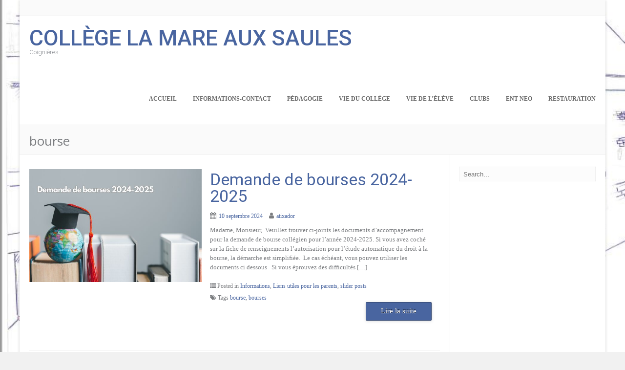

--- FILE ---
content_type: text/html; charset=UTF-8
request_url: https://clg-mare-coignieres.ac-versailles.fr/tag/bourse/
body_size: 13497
content:
<!DOCTYPE html><!-- Albar Premium -->
<html lang="fr-FR">
<head>
<meta charset="UTF-8" />
<meta name="viewport" content="width=device-width, initial-scale=1.0, maximum-scale = 1.0, user-scalable=0" />
<link rel="profile" href="http://gmpg.org/xfn/11" />
<link rel="pingback" href="https://clg-mare-coignieres.ac-versailles.fr/xmlrpc.php" />
<title>bourse &#8211; Collège la Mare aux Saules</title>
<meta name='robots' content='max-image-preview:large' />
	<style>img:is([sizes="auto" i], [sizes^="auto," i]) { contain-intrinsic-size: 3000px 1500px }</style>
	<link rel='dns-prefetch' href='//fonts.googleapis.com' />
<link rel="alternate" type="application/rss+xml" title="Collège la Mare aux Saules &raquo; Flux" href="https://clg-mare-coignieres.ac-versailles.fr/feed/" />
<link rel="alternate" type="application/rss+xml" title="Collège la Mare aux Saules &raquo; Flux des commentaires" href="https://clg-mare-coignieres.ac-versailles.fr/comments/feed/" />
<link rel="alternate" type="application/rss+xml" title="Collège la Mare aux Saules &raquo; Flux de l’étiquette bourse" href="https://clg-mare-coignieres.ac-versailles.fr/tag/bourse/feed/" />
<script type="text/javascript">
/* <![CDATA[ */
window._wpemojiSettings = {"baseUrl":"https:\/\/s.w.org\/images\/core\/emoji\/16.0.1\/72x72\/","ext":".png","svgUrl":"https:\/\/s.w.org\/images\/core\/emoji\/16.0.1\/svg\/","svgExt":".svg","source":{"concatemoji":"https:\/\/clg-mare-coignieres.ac-versailles.fr\/wp-includes\/js\/wp-emoji-release.min.js?ver=6.8.3"}};
/*! This file is auto-generated */
!function(s,n){var o,i,e;function c(e){try{var t={supportTests:e,timestamp:(new Date).valueOf()};sessionStorage.setItem(o,JSON.stringify(t))}catch(e){}}function p(e,t,n){e.clearRect(0,0,e.canvas.width,e.canvas.height),e.fillText(t,0,0);var t=new Uint32Array(e.getImageData(0,0,e.canvas.width,e.canvas.height).data),a=(e.clearRect(0,0,e.canvas.width,e.canvas.height),e.fillText(n,0,0),new Uint32Array(e.getImageData(0,0,e.canvas.width,e.canvas.height).data));return t.every(function(e,t){return e===a[t]})}function u(e,t){e.clearRect(0,0,e.canvas.width,e.canvas.height),e.fillText(t,0,0);for(var n=e.getImageData(16,16,1,1),a=0;a<n.data.length;a++)if(0!==n.data[a])return!1;return!0}function f(e,t,n,a){switch(t){case"flag":return n(e,"\ud83c\udff3\ufe0f\u200d\u26a7\ufe0f","\ud83c\udff3\ufe0f\u200b\u26a7\ufe0f")?!1:!n(e,"\ud83c\udde8\ud83c\uddf6","\ud83c\udde8\u200b\ud83c\uddf6")&&!n(e,"\ud83c\udff4\udb40\udc67\udb40\udc62\udb40\udc65\udb40\udc6e\udb40\udc67\udb40\udc7f","\ud83c\udff4\u200b\udb40\udc67\u200b\udb40\udc62\u200b\udb40\udc65\u200b\udb40\udc6e\u200b\udb40\udc67\u200b\udb40\udc7f");case"emoji":return!a(e,"\ud83e\udedf")}return!1}function g(e,t,n,a){var r="undefined"!=typeof WorkerGlobalScope&&self instanceof WorkerGlobalScope?new OffscreenCanvas(300,150):s.createElement("canvas"),o=r.getContext("2d",{willReadFrequently:!0}),i=(o.textBaseline="top",o.font="600 32px Arial",{});return e.forEach(function(e){i[e]=t(o,e,n,a)}),i}function t(e){var t=s.createElement("script");t.src=e,t.defer=!0,s.head.appendChild(t)}"undefined"!=typeof Promise&&(o="wpEmojiSettingsSupports",i=["flag","emoji"],n.supports={everything:!0,everythingExceptFlag:!0},e=new Promise(function(e){s.addEventListener("DOMContentLoaded",e,{once:!0})}),new Promise(function(t){var n=function(){try{var e=JSON.parse(sessionStorage.getItem(o));if("object"==typeof e&&"number"==typeof e.timestamp&&(new Date).valueOf()<e.timestamp+604800&&"object"==typeof e.supportTests)return e.supportTests}catch(e){}return null}();if(!n){if("undefined"!=typeof Worker&&"undefined"!=typeof OffscreenCanvas&&"undefined"!=typeof URL&&URL.createObjectURL&&"undefined"!=typeof Blob)try{var e="postMessage("+g.toString()+"("+[JSON.stringify(i),f.toString(),p.toString(),u.toString()].join(",")+"));",a=new Blob([e],{type:"text/javascript"}),r=new Worker(URL.createObjectURL(a),{name:"wpTestEmojiSupports"});return void(r.onmessage=function(e){c(n=e.data),r.terminate(),t(n)})}catch(e){}c(n=g(i,f,p,u))}t(n)}).then(function(e){for(var t in e)n.supports[t]=e[t],n.supports.everything=n.supports.everything&&n.supports[t],"flag"!==t&&(n.supports.everythingExceptFlag=n.supports.everythingExceptFlag&&n.supports[t]);n.supports.everythingExceptFlag=n.supports.everythingExceptFlag&&!n.supports.flag,n.DOMReady=!1,n.readyCallback=function(){n.DOMReady=!0}}).then(function(){return e}).then(function(){var e;n.supports.everything||(n.readyCallback(),(e=n.source||{}).concatemoji?t(e.concatemoji):e.wpemoji&&e.twemoji&&(t(e.twemoji),t(e.wpemoji)))}))}((window,document),window._wpemojiSettings);
/* ]]> */
</script>
<link rel='stylesheet' id='jquery.prettyphoto-css' href='https://clg-mare-coignieres.ac-versailles.fr/wp-content/plugins/wp-video-lightbox/css/prettyPhoto.css?ver=6.8.3' type='text/css' media='all' />
<link rel='stylesheet' id='video-lightbox-css' href='https://clg-mare-coignieres.ac-versailles.fr/wp-content/plugins/wp-video-lightbox/wp-video-lightbox.css?ver=6.8.3' type='text/css' media='all' />
<style id='wp-emoji-styles-inline-css' type='text/css'>

	img.wp-smiley, img.emoji {
		display: inline !important;
		border: none !important;
		box-shadow: none !important;
		height: 1em !important;
		width: 1em !important;
		margin: 0 0.07em !important;
		vertical-align: -0.1em !important;
		background: none !important;
		padding: 0 !important;
	}
</style>
<link rel='stylesheet' id='wp-block-library-css' href='https://clg-mare-coignieres.ac-versailles.fr/wp-includes/css/dist/block-library/style.min.css?ver=6.8.3' type='text/css' media='all' />
<style id='classic-theme-styles-inline-css' type='text/css'>
/*! This file is auto-generated */
.wp-block-button__link{color:#fff;background-color:#32373c;border-radius:9999px;box-shadow:none;text-decoration:none;padding:calc(.667em + 2px) calc(1.333em + 2px);font-size:1.125em}.wp-block-file__button{background:#32373c;color:#fff;text-decoration:none}
</style>
<style id='global-styles-inline-css' type='text/css'>
:root{--wp--preset--aspect-ratio--square: 1;--wp--preset--aspect-ratio--4-3: 4/3;--wp--preset--aspect-ratio--3-4: 3/4;--wp--preset--aspect-ratio--3-2: 3/2;--wp--preset--aspect-ratio--2-3: 2/3;--wp--preset--aspect-ratio--16-9: 16/9;--wp--preset--aspect-ratio--9-16: 9/16;--wp--preset--color--black: #000000;--wp--preset--color--cyan-bluish-gray: #abb8c3;--wp--preset--color--white: #ffffff;--wp--preset--color--pale-pink: #f78da7;--wp--preset--color--vivid-red: #cf2e2e;--wp--preset--color--luminous-vivid-orange: #ff6900;--wp--preset--color--luminous-vivid-amber: #fcb900;--wp--preset--color--light-green-cyan: #7bdcb5;--wp--preset--color--vivid-green-cyan: #00d084;--wp--preset--color--pale-cyan-blue: #8ed1fc;--wp--preset--color--vivid-cyan-blue: #0693e3;--wp--preset--color--vivid-purple: #9b51e0;--wp--preset--gradient--vivid-cyan-blue-to-vivid-purple: linear-gradient(135deg,rgba(6,147,227,1) 0%,rgb(155,81,224) 100%);--wp--preset--gradient--light-green-cyan-to-vivid-green-cyan: linear-gradient(135deg,rgb(122,220,180) 0%,rgb(0,208,130) 100%);--wp--preset--gradient--luminous-vivid-amber-to-luminous-vivid-orange: linear-gradient(135deg,rgba(252,185,0,1) 0%,rgba(255,105,0,1) 100%);--wp--preset--gradient--luminous-vivid-orange-to-vivid-red: linear-gradient(135deg,rgba(255,105,0,1) 0%,rgb(207,46,46) 100%);--wp--preset--gradient--very-light-gray-to-cyan-bluish-gray: linear-gradient(135deg,rgb(238,238,238) 0%,rgb(169,184,195) 100%);--wp--preset--gradient--cool-to-warm-spectrum: linear-gradient(135deg,rgb(74,234,220) 0%,rgb(151,120,209) 20%,rgb(207,42,186) 40%,rgb(238,44,130) 60%,rgb(251,105,98) 80%,rgb(254,248,76) 100%);--wp--preset--gradient--blush-light-purple: linear-gradient(135deg,rgb(255,206,236) 0%,rgb(152,150,240) 100%);--wp--preset--gradient--blush-bordeaux: linear-gradient(135deg,rgb(254,205,165) 0%,rgb(254,45,45) 50%,rgb(107,0,62) 100%);--wp--preset--gradient--luminous-dusk: linear-gradient(135deg,rgb(255,203,112) 0%,rgb(199,81,192) 50%,rgb(65,88,208) 100%);--wp--preset--gradient--pale-ocean: linear-gradient(135deg,rgb(255,245,203) 0%,rgb(182,227,212) 50%,rgb(51,167,181) 100%);--wp--preset--gradient--electric-grass: linear-gradient(135deg,rgb(202,248,128) 0%,rgb(113,206,126) 100%);--wp--preset--gradient--midnight: linear-gradient(135deg,rgb(2,3,129) 0%,rgb(40,116,252) 100%);--wp--preset--font-size--small: 13px;--wp--preset--font-size--medium: 20px;--wp--preset--font-size--large: 36px;--wp--preset--font-size--x-large: 42px;--wp--preset--spacing--20: 0.44rem;--wp--preset--spacing--30: 0.67rem;--wp--preset--spacing--40: 1rem;--wp--preset--spacing--50: 1.5rem;--wp--preset--spacing--60: 2.25rem;--wp--preset--spacing--70: 3.38rem;--wp--preset--spacing--80: 5.06rem;--wp--preset--shadow--natural: 6px 6px 9px rgba(0, 0, 0, 0.2);--wp--preset--shadow--deep: 12px 12px 50px rgba(0, 0, 0, 0.4);--wp--preset--shadow--sharp: 6px 6px 0px rgba(0, 0, 0, 0.2);--wp--preset--shadow--outlined: 6px 6px 0px -3px rgba(255, 255, 255, 1), 6px 6px rgba(0, 0, 0, 1);--wp--preset--shadow--crisp: 6px 6px 0px rgba(0, 0, 0, 1);}:where(.is-layout-flex){gap: 0.5em;}:where(.is-layout-grid){gap: 0.5em;}body .is-layout-flex{display: flex;}.is-layout-flex{flex-wrap: wrap;align-items: center;}.is-layout-flex > :is(*, div){margin: 0;}body .is-layout-grid{display: grid;}.is-layout-grid > :is(*, div){margin: 0;}:where(.wp-block-columns.is-layout-flex){gap: 2em;}:where(.wp-block-columns.is-layout-grid){gap: 2em;}:where(.wp-block-post-template.is-layout-flex){gap: 1.25em;}:where(.wp-block-post-template.is-layout-grid){gap: 1.25em;}.has-black-color{color: var(--wp--preset--color--black) !important;}.has-cyan-bluish-gray-color{color: var(--wp--preset--color--cyan-bluish-gray) !important;}.has-white-color{color: var(--wp--preset--color--white) !important;}.has-pale-pink-color{color: var(--wp--preset--color--pale-pink) !important;}.has-vivid-red-color{color: var(--wp--preset--color--vivid-red) !important;}.has-luminous-vivid-orange-color{color: var(--wp--preset--color--luminous-vivid-orange) !important;}.has-luminous-vivid-amber-color{color: var(--wp--preset--color--luminous-vivid-amber) !important;}.has-light-green-cyan-color{color: var(--wp--preset--color--light-green-cyan) !important;}.has-vivid-green-cyan-color{color: var(--wp--preset--color--vivid-green-cyan) !important;}.has-pale-cyan-blue-color{color: var(--wp--preset--color--pale-cyan-blue) !important;}.has-vivid-cyan-blue-color{color: var(--wp--preset--color--vivid-cyan-blue) !important;}.has-vivid-purple-color{color: var(--wp--preset--color--vivid-purple) !important;}.has-black-background-color{background-color: var(--wp--preset--color--black) !important;}.has-cyan-bluish-gray-background-color{background-color: var(--wp--preset--color--cyan-bluish-gray) !important;}.has-white-background-color{background-color: var(--wp--preset--color--white) !important;}.has-pale-pink-background-color{background-color: var(--wp--preset--color--pale-pink) !important;}.has-vivid-red-background-color{background-color: var(--wp--preset--color--vivid-red) !important;}.has-luminous-vivid-orange-background-color{background-color: var(--wp--preset--color--luminous-vivid-orange) !important;}.has-luminous-vivid-amber-background-color{background-color: var(--wp--preset--color--luminous-vivid-amber) !important;}.has-light-green-cyan-background-color{background-color: var(--wp--preset--color--light-green-cyan) !important;}.has-vivid-green-cyan-background-color{background-color: var(--wp--preset--color--vivid-green-cyan) !important;}.has-pale-cyan-blue-background-color{background-color: var(--wp--preset--color--pale-cyan-blue) !important;}.has-vivid-cyan-blue-background-color{background-color: var(--wp--preset--color--vivid-cyan-blue) !important;}.has-vivid-purple-background-color{background-color: var(--wp--preset--color--vivid-purple) !important;}.has-black-border-color{border-color: var(--wp--preset--color--black) !important;}.has-cyan-bluish-gray-border-color{border-color: var(--wp--preset--color--cyan-bluish-gray) !important;}.has-white-border-color{border-color: var(--wp--preset--color--white) !important;}.has-pale-pink-border-color{border-color: var(--wp--preset--color--pale-pink) !important;}.has-vivid-red-border-color{border-color: var(--wp--preset--color--vivid-red) !important;}.has-luminous-vivid-orange-border-color{border-color: var(--wp--preset--color--luminous-vivid-orange) !important;}.has-luminous-vivid-amber-border-color{border-color: var(--wp--preset--color--luminous-vivid-amber) !important;}.has-light-green-cyan-border-color{border-color: var(--wp--preset--color--light-green-cyan) !important;}.has-vivid-green-cyan-border-color{border-color: var(--wp--preset--color--vivid-green-cyan) !important;}.has-pale-cyan-blue-border-color{border-color: var(--wp--preset--color--pale-cyan-blue) !important;}.has-vivid-cyan-blue-border-color{border-color: var(--wp--preset--color--vivid-cyan-blue) !important;}.has-vivid-purple-border-color{border-color: var(--wp--preset--color--vivid-purple) !important;}.has-vivid-cyan-blue-to-vivid-purple-gradient-background{background: var(--wp--preset--gradient--vivid-cyan-blue-to-vivid-purple) !important;}.has-light-green-cyan-to-vivid-green-cyan-gradient-background{background: var(--wp--preset--gradient--light-green-cyan-to-vivid-green-cyan) !important;}.has-luminous-vivid-amber-to-luminous-vivid-orange-gradient-background{background: var(--wp--preset--gradient--luminous-vivid-amber-to-luminous-vivid-orange) !important;}.has-luminous-vivid-orange-to-vivid-red-gradient-background{background: var(--wp--preset--gradient--luminous-vivid-orange-to-vivid-red) !important;}.has-very-light-gray-to-cyan-bluish-gray-gradient-background{background: var(--wp--preset--gradient--very-light-gray-to-cyan-bluish-gray) !important;}.has-cool-to-warm-spectrum-gradient-background{background: var(--wp--preset--gradient--cool-to-warm-spectrum) !important;}.has-blush-light-purple-gradient-background{background: var(--wp--preset--gradient--blush-light-purple) !important;}.has-blush-bordeaux-gradient-background{background: var(--wp--preset--gradient--blush-bordeaux) !important;}.has-luminous-dusk-gradient-background{background: var(--wp--preset--gradient--luminous-dusk) !important;}.has-pale-ocean-gradient-background{background: var(--wp--preset--gradient--pale-ocean) !important;}.has-electric-grass-gradient-background{background: var(--wp--preset--gradient--electric-grass) !important;}.has-midnight-gradient-background{background: var(--wp--preset--gradient--midnight) !important;}.has-small-font-size{font-size: var(--wp--preset--font-size--small) !important;}.has-medium-font-size{font-size: var(--wp--preset--font-size--medium) !important;}.has-large-font-size{font-size: var(--wp--preset--font-size--large) !important;}.has-x-large-font-size{font-size: var(--wp--preset--font-size--x-large) !important;}
:where(.wp-block-post-template.is-layout-flex){gap: 1.25em;}:where(.wp-block-post-template.is-layout-grid){gap: 1.25em;}
:where(.wp-block-columns.is-layout-flex){gap: 2em;}:where(.wp-block-columns.is-layout-grid){gap: 2em;}
:root :where(.wp-block-pullquote){font-size: 1.5em;line-height: 1.6;}
</style>
<link rel='stylesheet' id='contact-form-7-css' href='https://clg-mare-coignieres.ac-versailles.fr/wp-content/plugins/contact-form-7/includes/css/styles.css?ver=6.1.4' type='text/css' media='all' />
<link rel='stylesheet' id='wdps_frontend-css' href='https://clg-mare-coignieres.ac-versailles.fr/wp-content/plugins/post-slider-wd/css/wdps_frontend.css?ver=1.0.60' type='text/css' media='all' />
<link rel='stylesheet' id='wdps_effects-css' href='https://clg-mare-coignieres.ac-versailles.fr/wp-content/plugins/post-slider-wd/css/wdps_effects.css?ver=1.0.60' type='text/css' media='all' />
<link rel='stylesheet' id='wdps_font-awesome-css' href='https://clg-mare-coignieres.ac-versailles.fr/wp-content/plugins/post-slider-wd/css/font-awesome/font-awesome.css?ver=4.6.3' type='text/css' media='all' />
<link rel='stylesheet' id='megamenu-css' href='https://clg-mare-coignieres.ac-versailles.fr/wp-content/uploads/sites/237/maxmegamenu/style.css?ver=695785' type='text/css' media='all' />
<link rel='stylesheet' id='dashicons-css' href='https://clg-mare-coignieres.ac-versailles.fr/wp-includes/css/dashicons.min.css?ver=6.8.3' type='text/css' media='all' />
<link rel='stylesheet' id='albar-google-font-body-css' href='//fonts.googleapis.com/css?family=Open+Sans%3A400%2C300%2C300italic%2C400italic%2C600%2C600italic%2C700%2C700italic&#038;ver=10.1.2' type='text/css' media='all' />
<link rel='stylesheet' id='albar-google-font-heading-css' href='//fonts.googleapis.com/css?family=Roboto%3A400%2C300%2C300italic%2C400italic%2C500%2C500italic%2C700%2C700italic&#038;ver=10.1.2' type='text/css' media='all' />
<link rel='stylesheet' id='albar-fontawesome-css' href='https://clg-mare-coignieres.ac-versailles.fr/wp-content/themes/albar/includes/font-awesome/css/font-awesome.css?ver=4.7.0' type='text/css' media='all' />
<link rel='stylesheet' id='albar-style-css' href='https://clg-mare-coignieres.ac-versailles.fr/wp-content/themes/albar/style.css?ver=10.1.2' type='text/css' media='all' />
<link rel='stylesheet' id='albar-woocommerce-style-css' href='https://clg-mare-coignieres.ac-versailles.fr/wp-content/themes/albar/css/albar-woocommerce-style.css?ver=10.1.2' type='text/css' media='all' />
<link rel='stylesheet' id='fancybox-css' href='https://clg-mare-coignieres.ac-versailles.fr/wp-content/plugins/easy-fancybox/fancybox/1.5.4/jquery.fancybox.min.css?ver=6.8.3' type='text/css' media='screen' />
<script type="text/javascript" src="https://clg-mare-coignieres.ac-versailles.fr/wp-includes/js/jquery/jquery.min.js?ver=3.7.1" id="jquery-core-js"></script>
<script type="text/javascript" src="https://clg-mare-coignieres.ac-versailles.fr/wp-includes/js/jquery/jquery-migrate.min.js?ver=3.4.1" id="jquery-migrate-js"></script>
<script type="text/javascript" src="https://clg-mare-coignieres.ac-versailles.fr/wp-content/plugins/wp-video-lightbox/js/jquery.prettyPhoto.js?ver=3.1.6" id="jquery.prettyphoto-js"></script>
<script type="text/javascript" id="video-lightbox-js-extra">
/* <![CDATA[ */
var vlpp_vars = {"prettyPhoto_rel":"wp-video-lightbox","animation_speed":"fast","slideshow":"5000","autoplay_slideshow":"false","opacity":"0.80","show_title":"true","allow_resize":"true","allow_expand":"true","default_width":"640","default_height":"480","counter_separator_label":"\/","theme":"pp_default","horizontal_padding":"20","hideflash":"false","wmode":"opaque","autoplay":"false","modal":"false","deeplinking":"false","overlay_gallery":"true","overlay_gallery_max":"30","keyboard_shortcuts":"true","ie6_fallback":"true"};
/* ]]> */
</script>
<script type="text/javascript" src="https://clg-mare-coignieres.ac-versailles.fr/wp-content/plugins/wp-video-lightbox/js/video-lightbox.js?ver=3.1.6" id="video-lightbox-js"></script>
<script type="text/javascript" src="https://clg-mare-coignieres.ac-versailles.fr/wp-content/plugins/post-slider-wd/js/jquery.mobile.js?ver=1.0.60" id="wdps_jquery_mobile-js"></script>
<script type="text/javascript" src="https://clg-mare-coignieres.ac-versailles.fr/wp-content/plugins/post-slider-wd/js/wdps_frontend.js?ver=1.0.60" id="wdps_frontend-js"></script>
<link rel="https://api.w.org/" href="https://clg-mare-coignieres.ac-versailles.fr/wp-json/" /><link rel="alternate" title="JSON" type="application/json" href="https://clg-mare-coignieres.ac-versailles.fr/wp-json/wp/v2/tags/226" /><link rel="EditURI" type="application/rsd+xml" title="RSD" href="https://clg-mare-coignieres.ac-versailles.fr/xmlrpc.php?rsd" />
<meta name="generator" content="WordPress 6.8.3" />
<style>
		#category-posts-4-internal ul {padding: 0;}
#category-posts-4-internal .cat-post-item img {max-width: initial; max-height: initial; margin: initial;}
#category-posts-4-internal .cat-post-author {margin-bottom: 0;}
#category-posts-4-internal .cat-post-thumbnail {margin: 5px 10px 5px 0;}
#category-posts-4-internal .cat-post-item:before {content: ""; clear: both;}
#category-posts-4-internal .cat-post-excerpt-more {display: inline-block;}
#category-posts-4-internal .cat-post-item {list-style: none; margin: 3px 0 10px; padding: 3px 0;}
#category-posts-4-internal .cat-post-current .cat-post-title {font-weight: bold; text-transform: uppercase;}
#category-posts-4-internal [class*=cat-post-tax] {font-size: 0.85em;}
#category-posts-4-internal [class*=cat-post-tax] * {display:inline-block;}
#category-posts-4-internal .cat-post-item a:after {content: ""; display: table;	clear: both;}
#category-posts-4-internal .cat-post-item .cat-post-title {overflow: hidden;text-overflow: ellipsis;white-space: initial;display: -webkit-box;-webkit-line-clamp: 2;-webkit-box-orient: vertical;padding-bottom: 0 !important;}
#category-posts-4-internal .cpwp-wrap-text p {display: inline;}
#category-posts-4-internal .cat-post-item .cpwp-wrap-text {overflow: hidden;text-overflow: ellipsis;white-space: initial;display: -webkit-box;-webkit-line-clamp: 4;-webkit-box-orient: vertical;padding-bottom: 0 !important;}
#category-posts-4-internal p.cpwp-excerpt-text {min-width: 120px;}
#category-posts-4-internal .cat-post-item a:after {content: ""; clear: both;}
#category-posts-4-internal .cat-post-thumbnail {display:block; float:left; margin:5px 10px 5px 0;}
#category-posts-4-internal .cat-post-crop {overflow:hidden;display:block;}
#category-posts-4-internal p {margin:5px 0 0 0}
#category-posts-4-internal li > div {margin:5px 0 0 0; clear:both;}
#category-posts-4-internal .dashicons {vertical-align:middle;}
#category-posts-4-internal .cat-post-thumbnail .cat-post-crop img {height: 150px;}
#category-posts-4-internal .cat-post-thumbnail .cat-post-crop img {width: 150px;}
#category-posts-4-internal .cat-post-thumbnail .cat-post-crop img {object-fit: cover; max-width: 100%; display: block;}
#category-posts-4-internal .cat-post-thumbnail .cat-post-crop-not-supported img {width: 100%;}
#category-posts-4-internal .cat-post-thumbnail {max-width:100%;}
#category-posts-4-internal .cat-post-item img {margin: initial;}
#category-posts-4-internal .cat-post-dark img {padding-bottom: 0 !important; -webkit-transition: all 0.3s ease; -moz-transition: all 0.3s ease; -ms-transition: all 0.3s ease; -o-transition: all 0.3s ease; transition: all 0.3s ease;}
#category-posts-4-internal .cat-post-dark:hover img {-webkit-filter: brightness(75%); -moz-filter: brightness(75%); -ms-filter: brightness(75%); -o-filter: brightness(75%); filter: brightness(75%);}
#category-posts-5-internal ul {padding: 0;}
#category-posts-5-internal .cat-post-item img {max-width: initial; max-height: initial; margin: initial;}
#category-posts-5-internal .cat-post-author {margin-bottom: 0;}
#category-posts-5-internal .cat-post-thumbnail {margin: 5px 10px 5px 0;}
#category-posts-5-internal .cat-post-item:before {content: ""; clear: both;}
#category-posts-5-internal .cat-post-excerpt-more {display: inline-block;}
#category-posts-5-internal .cat-post-item {list-style: none; margin: 3px 0 10px; padding: 3px 0;}
#category-posts-5-internal .cat-post-current .cat-post-title {font-weight: bold; text-transform: uppercase;}
#category-posts-5-internal [class*=cat-post-tax] {font-size: 0.85em;}
#category-posts-5-internal [class*=cat-post-tax] * {display:inline-block;}
#category-posts-5-internal .cat-post-item a:after {content: ""; display: table;	clear: both;}
#category-posts-5-internal .cat-post-item .cat-post-title {overflow: hidden;text-overflow: ellipsis;white-space: initial;display: -webkit-box;-webkit-line-clamp: 2;-webkit-box-orient: vertical;padding-bottom: 0 !important;}
#category-posts-5-internal .cpwp-wrap-text p {display: inline;}
#category-posts-5-internal .cat-post-item .cpwp-wrap-text {overflow: hidden;text-overflow: ellipsis;white-space: initial;display: -webkit-box;-webkit-line-clamp: 4;-webkit-box-orient: vertical;padding-bottom: 0 !important;}
#category-posts-5-internal p.cpwp-excerpt-text {min-width: 120px;}
#category-posts-5-internal .cat-post-item a:after {content: ""; clear: both;}
#category-posts-5-internal .cat-post-thumbnail {display:block; float:left; margin:5px 10px 5px 0;}
#category-posts-5-internal .cat-post-crop {overflow:hidden;display:block;}
#category-posts-5-internal p {margin:5px 0 0 0}
#category-posts-5-internal li > div {margin:5px 0 0 0; clear:both;}
#category-posts-5-internal .dashicons {vertical-align:middle;}
#category-posts-5-internal .cat-post-thumbnail .cat-post-crop img {height: 150px;}
#category-posts-5-internal .cat-post-thumbnail .cat-post-crop img {width: 150px;}
#category-posts-5-internal .cat-post-thumbnail .cat-post-crop img {object-fit: cover; max-width: 100%; display: block;}
#category-posts-5-internal .cat-post-thumbnail .cat-post-crop-not-supported img {width: 100%;}
#category-posts-5-internal .cat-post-thumbnail {max-width:100%;}
#category-posts-5-internal .cat-post-item img {margin: initial;}
#category-posts-5-internal .cat-post-dark img {padding-bottom: 0 !important; -webkit-transition: all 0.3s ease; -moz-transition: all 0.3s ease; -ms-transition: all 0.3s ease; -o-transition: all 0.3s ease; transition: all 0.3s ease;}
#category-posts-5-internal .cat-post-dark:hover img {-webkit-filter: brightness(75%); -moz-filter: brightness(75%); -ms-filter: brightness(75%); -o-filter: brightness(75%); filter: brightness(75%);}
#category-posts-6-internal ul {padding: 0;}
#category-posts-6-internal .cat-post-item img {max-width: initial; max-height: initial; margin: initial;}
#category-posts-6-internal .cat-post-author {margin-bottom: 0;}
#category-posts-6-internal .cat-post-thumbnail {margin: 5px 10px 5px 0;}
#category-posts-6-internal .cat-post-item:before {content: ""; clear: both;}
#category-posts-6-internal .cat-post-excerpt-more {display: inline-block;}
#category-posts-6-internal .cat-post-item {list-style: none; margin: 3px 0 10px; padding: 3px 0;}
#category-posts-6-internal .cat-post-current .cat-post-title {font-weight: bold; text-transform: uppercase;}
#category-posts-6-internal [class*=cat-post-tax] {font-size: 0.85em;}
#category-posts-6-internal [class*=cat-post-tax] * {display:inline-block;}
#category-posts-6-internal .cat-post-item:after {content: ""; display: table;	clear: both;}
#category-posts-6-internal .cat-post-item .cat-post-title {overflow: hidden;text-overflow: ellipsis;white-space: initial;display: -webkit-box;-webkit-line-clamp: 2;-webkit-box-orient: vertical;padding-bottom: 0 !important;}
#category-posts-6-internal .cpwp-wrap-text p {display: inline;}
#category-posts-6-internal .cat-post-item .cpwp-wrap-text {overflow: hidden;text-overflow: ellipsis;white-space: initial;display: -webkit-box;-webkit-line-clamp: 4;-webkit-box-orient: vertical;padding-bottom: 0 !important;}
#category-posts-6-internal p.cpwp-excerpt-text {min-width: 120px;}
#category-posts-6-internal .cat-post-item:after {content: ""; display: table;	clear: both;}
#category-posts-6-internal .cat-post-thumbnail {display:block; float:left; margin:5px 10px 5px 0;}
#category-posts-6-internal .cat-post-crop {overflow:hidden;display:block;}
#category-posts-6-internal p {margin:5px 0 0 0}
#category-posts-6-internal li > div {margin:5px 0 0 0; clear:both;}
#category-posts-6-internal .dashicons {vertical-align:middle;}
#category-posts-6-internal .cat-post-thumbnail .cat-post-crop img {height: 150px;}
#category-posts-6-internal .cat-post-thumbnail .cat-post-crop img {width: 150px;}
#category-posts-6-internal .cat-post-thumbnail .cat-post-crop img {object-fit: cover; max-width: 100%; display: block;}
#category-posts-6-internal .cat-post-thumbnail .cat-post-crop-not-supported img {width: 100%;}
#category-posts-6-internal .cat-post-thumbnail {max-width:100%;}
#category-posts-6-internal .cat-post-item img {margin: initial;}
</style>
		<script>
            WP_VIDEO_LIGHTBOX_VERSION="1.9.12";
            WP_VID_LIGHTBOX_URL="https://clg-mare-coignieres.ac-versailles.fr/wp-content/plugins/wp-video-lightbox";
                        function wpvl_paramReplace(name, string, value) {
                // Find the param with regex
                // Grab the first character in the returned string (should be ? or &)
                // Replace our href string with our new value, passing on the name and delimeter

                var re = new RegExp("[\?&]" + name + "=([^&#]*)");
                var matches = re.exec(string);
                var newString;

                if (matches === null) {
                    // if there are no params, append the parameter
                    newString = string + '?' + name + '=' + value;
                } else {
                    var delimeter = matches[0].charAt(0);
                    newString = string.replace(re, delimeter + name + "=" + value);
                }
                return newString;
            }
            </script><meta name="generator" content="Elementor 3.34.2; features: additional_custom_breakpoints; settings: css_print_method-external, google_font-enabled, font_display-auto">
			<style>
				.e-con.e-parent:nth-of-type(n+4):not(.e-lazyloaded):not(.e-no-lazyload),
				.e-con.e-parent:nth-of-type(n+4):not(.e-lazyloaded):not(.e-no-lazyload) * {
					background-image: none !important;
				}
				@media screen and (max-height: 1024px) {
					.e-con.e-parent:nth-of-type(n+3):not(.e-lazyloaded):not(.e-no-lazyload),
					.e-con.e-parent:nth-of-type(n+3):not(.e-lazyloaded):not(.e-no-lazyload) * {
						background-image: none !important;
					}
				}
				@media screen and (max-height: 640px) {
					.e-con.e-parent:nth-of-type(n+2):not(.e-lazyloaded):not(.e-no-lazyload),
					.e-con.e-parent:nth-of-type(n+2):not(.e-lazyloaded):not(.e-no-lazyload) * {
						background-image: none !important;
					}
				}
			</style>
			<style type="text/css" id="custom-background-css">
body.custom-background { background-image: url("https://clg-mare-coignieres.ac-versailles.fr/wp-content/uploads/sites/237/2022/11/clgdrwg.jpg"); background-position: left top; background-size: cover; background-repeat: no-repeat; background-attachment: fixed; }
</style>
	    <style type="text/css" media="screen">
        body,
        .page-header h1,
        .alba-banner-heading h5,
        .alba-carousel-block,
        .alba-heading-text {
            color: #7b7d80;
            font-family: 'Open Sans', sans-serif;        }
        h1, h2, h3, h4, h5, h6,
        h1 a, h2 a, h3 a, h4 a, h5 a, h6 a {
            color: #5a5a5a;
            font-family: 'Roboto', sans-serif;        }
        .alba-button,
        .post .alba-blog-permalink-btn,
        .search article.page .alba-blog-permalink-btn,
        .wpcf7-submit,
        .woocommerce ul.products li.product a.add_to_cart_button, .woocommerce-page ul.products li.product a.add_to_cart_button,
        .woocommerce ul.products li.product .onsale, .woocommerce-page ul.products li.product .onsale,
        .woocommerce button.button.alt,
        .woocommerce-page button.button.alt,
        .woocommerce input.button.alt:hover,
        .woocommerce-page #content input.button.alt:hover,
        .woocommerce .cart-collaterals .shipping_calculator .button,
        .woocommerce-page .cart-collaterals .shipping_calculator .button,
        .woocommerce a.button,
        .woocommerce-page a.button,
        .woocommerce input.button,
        .woocommerce-page #content input.button,
        .woocommerce-page input.button,
        .woocommerce #review_form #respond .form-submit input,
        .woocommerce-page #review_form #respond .form-submit input,
        .woocommerce-cart .wc-proceed-to-checkout a.checkout-button:hover,
        .single-product span.onsale,
        .alba-home-slider-prev,
        .alba-home-slider-next,
        .alba-carousel-arrow-prev,
        .alba-carousel-arrow-next {
            background: inherit;
            background-color: #4965a0;
        }
        .site-header-one .site-title a,
        .site-header-two .site-title a,
        .site-header-one .site-top-bar i,
        .site-header-two .site-social i,
        .navigation-main li:hover > a,
        li.current_page_item > a,
        li.current_page_ancestor > a,
        .page-header .cx-breadcrumbs a,
        .sidebar-navigation-left .current_page_item,
        .sidebar-navigation-right .current_page_item,
        .home-slider-wrap-hint a,
        .entry-content a,
        .alba-blog-standard-block a,
        .widget ul li a,
        #comments .logged-in-as a,
        .woocommerce ul.products li.product .price,
        .alba-heading i,
        .alba-heading b,
        .alba-banner-heading h3 b {
            color: #4965a0;
        }
        .navigation-main li.current_page_item,
        .navigation-main li.current_page_ancestor {
            border-bottom: 2px solid #4965a0;
        }
        .navigation-main ul ul {
            border-top: 2px solid #4965a0;
        }
        .alba-button:hover,
        .wpcf7-submit:hover,
        .post .alba-blog-permalink-btn:hover,
        .search article.page .alba-blog-permalink-btn:hover,
        
        .woocommerce input.button.alt,
        .woocommerce-page #content input.button.alt,
        .woocommerce .cart-collaterals .shipping_calculator .button,
        .woocommerce-page .cart-collaterals .shipping_calculator .button,
        .woocommerce a.button:hover,
        .woocommerce-page a.button:hover,
        .woocommerce input.button:hover,
        .woocommerce-page #content input.button:hover,
        .woocommerce-page input.button:hover,
        .woocommerce ul.products li.product a.add_to_cart_button:hover, .woocommerce-page ul.products li.product a.add_to_cart_button:hover,
        .woocommerce button.button.alt:hover,
        .woocommerce-page button.button.alt:hover,
        .woocommerce #review_form #respond .form-submit input:hover,
        .woocommerce-page #review_form #respond .form-submit input:hover,
        .woocommerce-cart .wc-proceed-to-checkout a.checkout-button,
        .alba-home-slider-prev:hover,
        .alba-home-slider-next:hover,
        .alba-carousel-arrow-prev:hover,
        .alba-carousel-arrow-next:hover {
            background: inherit;
            background-color: #3e578b;
        }
        .entry-content a:hover,
        h1 a:hover, h2 a:hover, h3 a:hover, h4 a:hover, h5 a:hover, h6 a:hover,
        .alba-blog-standard-block a:hover,
        #comments .logged-in-as a:hover,
        .widget .tagcloud a:hover,
        .sidebar-navigation ul li a:hover,
        
        .woocommerce #content div.product p.price,
        .woocommerce-page #content div.product p.price,
        .woocommerce-page div.product p.price,
        .woocommerce #content div.product span.price,
        .woocommerce div.product span.price,
        .woocommerce-page #content div.product span.price,
        .woocommerce-page div.product span.price,
        .woocommerce #content div.product .woocommerce-tabs ul.tabs li.active,
        .woocommerce div.product .woocommerce-tabs ul.tabs li.active,
        .woocommerce-page #content div.product .woocommerce-tabs ul.tabs li.active,
        .woocommerce-page div.product .woocommerce-tabs ul.tabs li.active,
        .cx-breadcrumbs a:hover,
        .widget ul li a:hover {
            color: #3e578b;
        }
        .sidebar-navigation-left .current_page_item {
            box-shadow: 3px 0 0 #4965a0 inset;
        }
        .sidebar-navigation-right .current_page_item {
            box-shadow: -3px 0 0 #4965a0 inset;
        }
            </style>
    <link rel="icon" href="https://clg-mare-coignieres.ac-versailles.fr/wp-content/uploads/sites/237/2017/11/LogoCLMAS-Couleur-Multicolore-Pour-fond-sombre-512px-150x150.png" sizes="32x32" />
<link rel="icon" href="https://clg-mare-coignieres.ac-versailles.fr/wp-content/uploads/sites/237/2017/11/LogoCLMAS-Couleur-Multicolore-Pour-fond-sombre-512px.png" sizes="192x192" />
<link rel="apple-touch-icon" href="https://clg-mare-coignieres.ac-versailles.fr/wp-content/uploads/sites/237/2017/11/LogoCLMAS-Couleur-Multicolore-Pour-fond-sombre-512px.png" />
<meta name="msapplication-TileImage" content="https://clg-mare-coignieres.ac-versailles.fr/wp-content/uploads/sites/237/2017/11/LogoCLMAS-Couleur-Multicolore-Pour-fond-sombre-512px.png" />
		<style type="text/css" id="wp-custom-css">
			* {
  font-family: "Verdana";
}		</style>
		<style type="text/css">/** Mega Menu CSS: fs **/</style>
</head>
<body class="archive tag tag-bourse tag-226 custom-background wp-theme-albar metaslider-plugin group-blog elementor-default elementor-kit-4628">

<div id="page">
    
<div class="site-boxed">


    
        <header id="masthead" class="site-header site-header-one  header-nosocial header-boxed-in">

                
            <div class="site-top-bar site-pad">
                <div class="site-container">
                    
                    <div class="site-top-bar-left">
                        
                                                
                                                
                    </div>
                    
                    <div class="site-top-bar-right">
                                                                                                    
                                                                                                    
                                                
                                                <div class="search-button">
                            <i class="fa fa-search"></i>
                        </div>
                                            </div>
                    <div class="clearboth"></div>
                    
                </div>
            </div>

        
        <div class="header-bar site-pad ">
            <div class="site-container">
                <div class="header-bar-inner">
                    <div class="site-branding">
                                                    <h1 class="site-title"><a href="https://clg-mare-coignieres.ac-versailles.fr/" title="Collège la Mare aux Saules" rel="home">Collège la Mare aux Saules</a></h1>
                            <h2 class="site-description">Coignières</h2>
                                            </div>
                    <div class="site-header-right">
                        <div class="site-social">
                                                    </div>
                        <nav id="site-navigation" class="navigation-main" role="navigation">
                            <span class="header-menu-button"><i class="fa fa-bars"></i><span>Menu</span></span>
                            <div id="main-menu" class="main-menu-container">
                                <div class="main-menu-close"><i class="fa fa-angle-right"></i><i class="fa fa-angle-left"></i></div>
                                <div class="menu-menu-principal-container"><ul id="menu-menu-principal" class="menu"><li id="menu-item-1196" class="menu-item menu-item-type-custom menu-item-object-custom menu-item-home menu-item-1196"><a href="https://clg-mare-coignieres.ac-versailles.fr/">Accueil</a></li>
<li id="menu-item-1726" class="menu-item menu-item-type-post_type menu-item-object-page menu-item-has-children menu-item-1726"><a href="https://clg-mare-coignieres.ac-versailles.fr/page-informations/">Informations-Contact</a>
<ul class="sub-menu">
	<li id="menu-item-4901" class="menu-item menu-item-type-post_type menu-item-object-page menu-item-4901"><a href="https://clg-mare-coignieres.ac-versailles.fr/mentions-legales/">Mentions légales</a></li>
</ul>
</li>
<li id="menu-item-1199" class="menu-item menu-item-type-taxonomy menu-item-object-category menu-item-has-children menu-item-1199"><a href="https://clg-mare-coignieres.ac-versailles.fr/category/sortiesprojets/">Pédagogie</a>
<ul class="sub-menu">
	<li id="menu-item-1263" class="menu-item menu-item-type-taxonomy menu-item-object-category menu-item-has-children menu-item-1263"><a href="https://clg-mare-coignieres.ac-versailles.fr/category/arts-plastique/">Enseignement artistique</a>
	<ul class="sub-menu">
		<li id="menu-item-1202" class="menu-item menu-item-type-taxonomy menu-item-object-category menu-item-1202"><a href="https://clg-mare-coignieres.ac-versailles.fr/category/atelier-dessin/">Arts Plastiques</a></li>
		<li id="menu-item-1275" class="menu-item menu-item-type-taxonomy menu-item-object-category menu-item-1275"><a href="https://clg-mare-coignieres.ac-versailles.fr/category/education-musicale/">Education Musicale</a></li>
	</ul>
</li>
	<li id="menu-item-4891" class="menu-item menu-item-type-taxonomy menu-item-object-category menu-item-has-children menu-item-4891"><a href="https://clg-mare-coignieres.ac-versailles.fr/category/cdi/">E.M.I &#8211; C.D.I.</a>
	<ul class="sub-menu">
		<li id="menu-item-5165" class="menu-item menu-item-type-custom menu-item-object-custom menu-item-5165"><a href="https://0781511u.esidoc.fr/">esidoc</a></li>
	</ul>
</li>
	<li id="menu-item-1276" class="menu-item menu-item-type-taxonomy menu-item-object-category menu-item-has-children menu-item-1276"><a href="https://clg-mare-coignieres.ac-versailles.fr/category/eps/">Education Physique et Sportive</a>
	<ul class="sub-menu">
		<li id="menu-item-1258" class="menu-item menu-item-type-taxonomy menu-item-object-category menu-item-1258"><a href="https://clg-mare-coignieres.ac-versailles.fr/category/association-sportive/">Association Sportive</a></li>
	</ul>
</li>
	<li id="menu-item-1278" class="menu-item menu-item-type-taxonomy menu-item-object-category menu-item-has-children menu-item-1278"><a href="https://clg-mare-coignieres.ac-versailles.fr/category/histoire-geographie-education-civique/">Sciences humaines</a>
	<ul class="sub-menu">
		<li id="menu-item-1262" class="menu-item menu-item-type-taxonomy menu-item-object-category menu-item-1262"><a href="https://clg-mare-coignieres.ac-versailles.fr/category/anglais/">Anglais</a></li>
		<li id="menu-item-1277" class="menu-item menu-item-type-taxonomy menu-item-object-category menu-item-1277"><a href="https://clg-mare-coignieres.ac-versailles.fr/category/francais/">Lettres</a></li>
		<li id="menu-item-4892" class="menu-item menu-item-type-taxonomy menu-item-object-category menu-item-4892"><a href="https://clg-mare-coignieres.ac-versailles.fr/category/histoire-geographie-education-civique/">Histoire-Géographie Education-civique</a></li>
		<li id="menu-item-1807" class="menu-item menu-item-type-taxonomy menu-item-object-category menu-item-1807"><a href="https://clg-mare-coignieres.ac-versailles.fr/category/espagnol/">Espagnol</a></li>
	</ul>
</li>
	<li id="menu-item-1287" class="menu-item menu-item-type-taxonomy menu-item-object-category menu-item-has-children menu-item-1287"><a href="https://clg-mare-coignieres.ac-versailles.fr/category/sciences-de-la-vie-et-de-la-terre/">Sciences</a>
	<ul class="sub-menu">
		<li id="menu-item-1288" class="menu-item menu-item-type-taxonomy menu-item-object-category menu-item-1288"><a href="https://clg-mare-coignieres.ac-versailles.fr/category/sciences-physiques/">Sciences Physiques &#8211; Sciences et vie de la Terre</a></li>
		<li id="menu-item-1291" class="menu-item menu-item-type-taxonomy menu-item-object-category menu-item-1291"><a href="https://clg-mare-coignieres.ac-versailles.fr/category/technologie/">Technologie</a></li>
		<li id="menu-item-1286" class="menu-item menu-item-type-taxonomy menu-item-object-category menu-item-1286"><a href="https://clg-mare-coignieres.ac-versailles.fr/category/mathematiques/">Mathématiques</a></li>
	</ul>
</li>
	<li id="menu-item-1282" class="menu-item menu-item-type-taxonomy menu-item-object-category menu-item-has-children menu-item-1282"><a href="https://clg-mare-coignieres.ac-versailles.fr/category/ulis/">Dispositifs</a>
	<ul class="sub-menu">
		<li id="menu-item-1201" class="menu-item menu-item-type-taxonomy menu-item-object-category menu-item-1201"><a href="https://clg-mare-coignieres.ac-versailles.fr/category/atelier-decriture/">ULIS</a></li>
		<li id="menu-item-4874" class="menu-item menu-item-type-taxonomy menu-item-object-category menu-item-4874"><a href="https://clg-mare-coignieres.ac-versailles.fr/category/cla/">UPE2A</a></li>
		<li id="menu-item-1259" class="menu-item menu-item-type-taxonomy menu-item-object-category menu-item-1259"><a href="https://clg-mare-coignieres.ac-versailles.fr/category/foyer-socio-educatif-fse/">3R</a></li>
	</ul>
</li>
</ul>
</li>
<li id="menu-item-4877" class="menu-item menu-item-type-taxonomy menu-item-object-category menu-item-has-children menu-item-4877"><a href="https://clg-mare-coignieres.ac-versailles.fr/category/infos/">Vie du collège</a>
<ul class="sub-menu">
	<li id="menu-item-4894" class="menu-item menu-item-type-taxonomy menu-item-object-category menu-item-4894"><a href="https://clg-mare-coignieres.ac-versailles.fr/category/infos/le-mot-de-la-principale/">Secrétariat</a></li>
	<li id="menu-item-4895" class="menu-item menu-item-type-taxonomy menu-item-object-category menu-item-4895"><a href="https://clg-mare-coignieres.ac-versailles.fr/category/parcours-educatif-de-sante/">Infirmerie</a></li>
	<li id="menu-item-4896" class="menu-item menu-item-type-taxonomy menu-item-object-category menu-item-4896"><a href="https://clg-mare-coignieres.ac-versailles.fr/category/parcours-educatif-de-sante/">Psy EN</a></li>
	<li id="menu-item-4893" class="menu-item menu-item-type-taxonomy menu-item-object-category menu-item-4893"><a href="https://clg-mare-coignieres.ac-versailles.fr/category/infos/">Vie Scolaire</a></li>
</ul>
</li>
<li id="menu-item-4878" class="menu-item menu-item-type-taxonomy menu-item-object-category menu-item-has-children menu-item-4878"><a href="https://clg-mare-coignieres.ac-versailles.fr/category/infos/">Vie de l&rsquo;élève</a>
<ul class="sub-menu">
	<li id="menu-item-4886" class="menu-item menu-item-type-taxonomy menu-item-object-category menu-item-4886"><a href="https://clg-mare-coignieres.ac-versailles.fr/category/orientation/">Orientation</a></li>
	<li id="menu-item-4887" class="menu-item menu-item-type-taxonomy menu-item-object-category menu-item-4887"><a href="https://clg-mare-coignieres.ac-versailles.fr/category/le-parcours-avenir/">Devoirs faits</a></li>
	<li id="menu-item-4888" class="menu-item menu-item-type-taxonomy menu-item-object-category menu-item-4888"><a href="https://clg-mare-coignieres.ac-versailles.fr/category/le-parcours-citoyen-de-l-eleve/">Vivre la 6e</a></li>
	<li id="menu-item-4884" class="menu-item menu-item-type-taxonomy menu-item-object-category menu-item-4884"><a href="https://clg-mare-coignieres.ac-versailles.fr/category/parcours-educatif-de-sante/">Secourisme</a></li>
	<li id="menu-item-5197" class="menu-item menu-item-type-taxonomy menu-item-object-category menu-item-5197"><a href="https://clg-mare-coignieres.ac-versailles.fr/category/fedparents/">Fédérations de parents d&rsquo;élèves</a></li>
	<li id="menu-item-4885" class="menu-item menu-item-type-taxonomy menu-item-object-category menu-item-4885"><a href="https://clg-mare-coignieres.ac-versailles.fr/category/foyer-socio-educatif-fse/">Sorties</a></li>
	<li id="menu-item-5256" class="menu-item menu-item-type-taxonomy menu-item-object-category menu-item-5256"><a href="https://clg-mare-coignieres.ac-versailles.fr/category/foyer-socio-educatif-fse/">Foyer Socio-éducatif (FSE)</a></li>
</ul>
</li>
<li id="menu-item-4875" class="menu-item menu-item-type-taxonomy menu-item-object-category menu-item-has-children menu-item-4875"><a href="https://clg-mare-coignieres.ac-versailles.fr/category/sortiesprojets/">Clubs</a>
<ul class="sub-menu">
	<li id="menu-item-4879" class="menu-item menu-item-type-taxonomy menu-item-object-category menu-item-4879"><a href="https://clg-mare-coignieres.ac-versailles.fr/category/atelier-decriture/">Atelier d&rsquo;écriture</a></li>
	<li id="menu-item-4880" class="menu-item menu-item-type-taxonomy menu-item-object-category menu-item-4880"><a href="https://clg-mare-coignieres.ac-versailles.fr/category/atelier-dessin/">Atelier Arts plastiques</a></li>
	<li id="menu-item-4876" class="menu-item menu-item-type-taxonomy menu-item-object-category menu-item-4876"><a href="https://clg-mare-coignieres.ac-versailles.fr/category/orchestrechorale/">Chorale The Voice Club</a></li>
	<li id="menu-item-4882" class="menu-item menu-item-type-taxonomy menu-item-object-category menu-item-4882"><a href="https://clg-mare-coignieres.ac-versailles.fr/category/parcours-d-education-artistique-et-culturelle/">Declic théatre</a></li>
	<li id="menu-item-4883" class="menu-item menu-item-type-taxonomy menu-item-object-category menu-item-4883"><a href="https://clg-mare-coignieres.ac-versailles.fr/category/foyer-socio-educatif-fse/">Jeux</a></li>
	<li id="menu-item-5061" class="menu-item menu-item-type-taxonomy menu-item-object-category menu-item-5061"><a href="https://clg-mare-coignieres.ac-versailles.fr/category/webradio/">Webradio</a></li>
</ul>
</li>
<li id="menu-item-4890" class="menu-item menu-item-type-custom menu-item-object-custom menu-item-4890"><a target="_blank" href="https://ent.ecollege78.fr/">ENT NEO</a></li>
<li id="menu-item-4889" class="menu-item menu-item-type-custom menu-item-object-custom menu-item-4889"><a target="_blank" href="https://www.yvelines.fr/jeunesse/education/restauration/inscription/cmidy-maquette-depliant-final-web/">Restauration</a></li>
</ul></div>                            </div>
                        </nav><!-- #site-navigation -->
                    </div>
                    <div class="clearboth"></div>
                </div>
                                    <div class="search-block">
                        <form role="search" method="get" class="search-form" action="https://clg-mare-coignieres.ac-versailles.fr/">
	<label>
		<input type="search" class="search-field" placeholder="Search&hellip;" value="" name="s" title="Search for:" />
	</label>
	<input type="submit" class="search-submit" value="&nbsp;" />
</form>                    </div>
                            </div>
        </div>
        <div class="clearboth"></div>
    </header><!-- #masthead -->    



<div class="page-header">
    <div class="site-container">
        <h1>
            bourse            
                    </h1>
        <div class="cx-breadcrumbs">
                    </div>
    </div>
</div>

<div class="site-body site-pad">
    <div class="site-container">
        
        <div id="primary" class="content-area">
			
							
													
					<article id="post-5676" class="alba-blog-standard-block  post-5676 post type-post status-publish format-standard has-post-thumbnail hentry category-infos category-liens-utiles-pour-les-parents category-slider-posts tag-bourse tag-bourses">
    
            
                    <div class="alba-blog-standard-block-imgs">
                
                <img fetchpriority="high" width="580" height="380" src="https://clg-mare-coignieres.ac-versailles.fr/wp-content/uploads/sites/237/2024/09/rentree.jpg-580x380.jpg" class="attachment-blog_standard_img size-blog_standard_img wp-post-image" alt="" decoding="async" />                
            </div>
                
        <div class="alba-blog-standard-block-content alba-blog-standard-has-images">
        
        
        <header class="entry-header">
            <h3 class="entry-title"><a href="https://clg-mare-coignieres.ac-versailles.fr/demande-de-bourses-2024-2025/" rel="bookmark">Demande de bourses 2024-2025</a></h3>
            <div class="entry-meta">
                                    <i class="fa fa-calendar"></i> <a href="https://clg-mare-coignieres.ac-versailles.fr/demande-de-bourses-2024-2025/" title="21h16" rel="bookmark"><time class="entry-date published" datetime="2024-09-10T21:16:42+02:00">10 septembre 2024</time></a><span class="byline"><span class="author vcard"> <i class="fa fa-user"></i> <a class="url fn n" href="https://clg-mare-coignieres.ac-versailles.fr/author/atixador/" title="View all posts by atixador" rel="author">atixador</a></span></span>                                            </div>
        </header>
        
        <div class="entry-content">
            <p>Madame, Monsieur, &nbsp;Veuillez trouver ci-joints les documents d&rsquo;accompagnement pour la demande de bourse collégien pour l&rsquo;année 2024-2025. Si vous avez coché sur la fiche de renseignements l&rsquo;autorisation pour l&rsquo;étude automatique du droit à la bourse, la démarche est simplifiée. &nbsp;Le cas échéant, vous pouvez utiliser les documents ci dessous &nbsp; Si vous éprouvez des difficultés [&hellip;]</p>
        </div>

        <footer class="alba-blog-standard-post-footer">
            <div class="alba-blog-standard-post-footer-left">
                                <span class="cat-links">
                    <i class="fa fa-list"></i> Posted in <a href="https://clg-mare-coignieres.ac-versailles.fr/category/infos/" rel="category tag">Informations</a>, <a href="https://clg-mare-coignieres.ac-versailles.fr/category/liens-utiles-pour-les-parents/" rel="category tag">Liens utiles pour les parents</a>, <a href="https://clg-mare-coignieres.ac-versailles.fr/category/slider-posts/" rel="category tag">slider posts</a>                </span>
                
                                <span class="tags-links">
                    <i class="fa fa-tags"></i> Tags <a href="https://clg-mare-coignieres.ac-versailles.fr/tag/bourse/" rel="tag">bourse</a>, <a href="https://clg-mare-coignieres.ac-versailles.fr/tag/bourses/" rel="tag">bourses</a>                </span>
                            </div>
            <div class="alba-blog-standard-post-footer-right">
                <a href="https://clg-mare-coignieres.ac-versailles.fr/demande-de-bourses-2024-2025/" class="alba-blog-permalink-btn">Lire la suite</a>
            </div>
            <div class="clearboth"></div>
        </footer>
    </div>
    <div class="clearboth"></div>
    
</article>					
									
					<article id="post-5131" class="alba-blog-standard-block  post-5131 post type-post status-publish format-standard has-post-thumbnail hentry category-information category-infos category-liens-utiles-pour-les-parents category-slider-posts tag-bourse tag-bourses">
    
            
                    <div class="alba-blog-standard-block-imgs">
                
                <img width="580" height="380" src="https://clg-mare-coignieres.ac-versailles.fr/wp-content/uploads/sites/237/2023/07/Jaune-et-Blanc-Magasin-Retour-du-commerce-Paysage-Banniere-22-1-580x380.jpg" class="attachment-blog_standard_img size-blog_standard_img wp-post-image" alt="" decoding="async" />                
            </div>
                
        <div class="alba-blog-standard-block-content alba-blog-standard-has-images">
        
        
        <header class="entry-header">
            <h3 class="entry-title"><a href="https://clg-mare-coignieres.ac-versailles.fr/comment-faire-une-demande-de-bourse/" rel="bookmark">Comment faire une demande de bourse ?</a></h3>
            <div class="entry-meta">
                                    <i class="fa fa-calendar"></i> <a href="https://clg-mare-coignieres.ac-versailles.fr/comment-faire-une-demande-de-bourse/" title="13h49" rel="bookmark"><time class="entry-date published" datetime="2023-07-04T13:49:41+02:00">4 juillet 2023</time></a><span class="byline"><span class="author vcard"> <i class="fa fa-user"></i> <a class="url fn n" href="https://clg-mare-coignieres.ac-versailles.fr/author/atixador/" title="View all posts by atixador" rel="author">atixador</a></span></span>                                            </div>
        </header>
        
        <div class="entry-content">
            <p>Vous trouverez, en cliquant sous le lien ci dessous, toutes les démarches à faire dans le cadre de votre demande de bourse :&nbsp; &nbsp; FICHE INFO LES BOURSES DE COLLEGE 2023 2024 &nbsp; Bonne lecture !&nbsp;</p>
        </div>

        <footer class="alba-blog-standard-post-footer">
            <div class="alba-blog-standard-post-footer-left">
                                <span class="cat-links">
                    <i class="fa fa-list"></i> Posted in <a href="https://clg-mare-coignieres.ac-versailles.fr/category/information/" rel="category tag">Information</a>, <a href="https://clg-mare-coignieres.ac-versailles.fr/category/infos/" rel="category tag">Informations</a>, <a href="https://clg-mare-coignieres.ac-versailles.fr/category/liens-utiles-pour-les-parents/" rel="category tag">Liens utiles pour les parents</a>, <a href="https://clg-mare-coignieres.ac-versailles.fr/category/slider-posts/" rel="category tag">slider posts</a>                </span>
                
                                <span class="tags-links">
                    <i class="fa fa-tags"></i> Tags <a href="https://clg-mare-coignieres.ac-versailles.fr/tag/bourse/" rel="tag">bourse</a>, <a href="https://clg-mare-coignieres.ac-versailles.fr/tag/bourses/" rel="tag">bourses</a>                </span>
                            </div>
            <div class="alba-blog-standard-post-footer-right">
                <a href="https://clg-mare-coignieres.ac-versailles.fr/comment-faire-une-demande-de-bourse/" class="alba-blog-permalink-btn">Lire la suite</a>
            </div>
            <div class="clearboth"></div>
        </footer>
    </div>
    <div class="clearboth"></div>
    
</article>					
								
								
						
        </div><!-- #primary -->
        
        	
	    <div id="secondary" class="widget-area" role="complementary">
        
                
    	<aside id="search-2" class="widget widget_search"><form role="search" method="get" class="search-form" action="https://clg-mare-coignieres.ac-versailles.fr/">
	<label>
		<input type="search" class="search-field" placeholder="Search&hellip;" value="" name="s" title="Search for:" />
	</label>
	<input type="submit" class="search-submit" value="&nbsp;" />
</form></aside>    
    </div>        
    </div>
</div>
<div class="clearboth"></div>
<footer id="colophon" class="site-footer" role="contentinfo">
		<div class="footer-bottom-bar site-pad">
		<div class="site-container">
			<div class="scroll-to-top"><i class="fa fa-angle-up"></i></div> <!-- Scroll To Top Button -->
			<div class="footer-left">
                			</div>
			<div class="footer-right">
							</div>
			<div class="clearboth"></div>
		</div><!-- .site-info -->
	</div>
</footer><!-- #colophon -->

</div>
</div> <!-- #page -->
<script type="speculationrules">
{"prefetch":[{"source":"document","where":{"and":[{"href_matches":"\/*"},{"not":{"href_matches":["\/wp-*.php","\/wp-admin\/*","\/wp-content\/uploads\/sites\/237\/*","\/wp-content\/*","\/wp-content\/plugins\/*","\/wp-content\/themes\/albar\/*","\/*\\?(.+)"]}},{"not":{"selector_matches":"a[rel~=\"nofollow\"]"}},{"not":{"selector_matches":".no-prefetch, .no-prefetch a"}}]},"eagerness":"conservative"}]}
</script>
			<script>
				const lazyloadRunObserver = () => {
					const lazyloadBackgrounds = document.querySelectorAll( `.e-con.e-parent:not(.e-lazyloaded)` );
					const lazyloadBackgroundObserver = new IntersectionObserver( ( entries ) => {
						entries.forEach( ( entry ) => {
							if ( entry.isIntersecting ) {
								let lazyloadBackground = entry.target;
								if( lazyloadBackground ) {
									lazyloadBackground.classList.add( 'e-lazyloaded' );
								}
								lazyloadBackgroundObserver.unobserve( entry.target );
							}
						});
					}, { rootMargin: '200px 0px 200px 0px' } );
					lazyloadBackgrounds.forEach( ( lazyloadBackground ) => {
						lazyloadBackgroundObserver.observe( lazyloadBackground );
					} );
				};
				const events = [
					'DOMContentLoaded',
					'elementor/lazyload/observe',
				];
				events.forEach( ( event ) => {
					document.addEventListener( event, lazyloadRunObserver );
				} );
			</script>
			<script type="text/javascript" src="https://clg-mare-coignieres.ac-versailles.fr/wp-includes/js/dist/hooks.min.js?ver=4d63a3d491d11ffd8ac6" id="wp-hooks-js"></script>
<script type="text/javascript" src="https://clg-mare-coignieres.ac-versailles.fr/wp-includes/js/dist/i18n.min.js?ver=5e580eb46a90c2b997e6" id="wp-i18n-js"></script>
<script type="text/javascript" id="wp-i18n-js-after">
/* <![CDATA[ */
wp.i18n.setLocaleData( { 'text direction\u0004ltr': [ 'ltr' ] } );
/* ]]> */
</script>
<script type="text/javascript" src="https://clg-mare-coignieres.ac-versailles.fr/wp-content/plugins/contact-form-7/includes/swv/js/index.js?ver=6.1.4" id="swv-js"></script>
<script type="text/javascript" id="contact-form-7-js-translations">
/* <![CDATA[ */
( function( domain, translations ) {
	var localeData = translations.locale_data[ domain ] || translations.locale_data.messages;
	localeData[""].domain = domain;
	wp.i18n.setLocaleData( localeData, domain );
} )( "contact-form-7", {"translation-revision-date":"2025-02-06 12:02:14+0000","generator":"GlotPress\/4.0.1","domain":"messages","locale_data":{"messages":{"":{"domain":"messages","plural-forms":"nplurals=2; plural=n > 1;","lang":"fr"},"This contact form is placed in the wrong place.":["Ce formulaire de contact est plac\u00e9 dans un mauvais endroit."],"Error:":["Erreur\u00a0:"]}},"comment":{"reference":"includes\/js\/index.js"}} );
/* ]]> */
</script>
<script type="text/javascript" id="contact-form-7-js-before">
/* <![CDATA[ */
var wpcf7 = {
    "api": {
        "root": "https:\/\/clg-mare-coignieres.ac-versailles.fr\/wp-json\/",
        "namespace": "contact-form-7\/v1"
    },
    "cached": 1
};
/* ]]> */
</script>
<script type="text/javascript" src="https://clg-mare-coignieres.ac-versailles.fr/wp-content/plugins/contact-form-7/includes/js/index.js?ver=6.1.4" id="contact-form-7-js"></script>
<script type="text/javascript" src="https://clg-mare-coignieres.ac-versailles.fr/wp-content/plugins/social-polls-by-opinionstage/assets/js/shortcodes.js?ver=19.12.2" id="opinionstage-shortcodes-js"></script>
<script type="text/javascript" src="https://clg-mare-coignieres.ac-versailles.fr/wp-content/themes/albar/js/jquery.carouFredSel-6.2.1-packed.js?ver=10.1.2" id="albar-caroufredSel-js"></script>
<script type="text/javascript" src="https://clg-mare-coignieres.ac-versailles.fr/wp-content/themes/albar/js/waypoints.min.js?ver=10.1.2" id="albar-waypoints-js"></script>
<script type="text/javascript" src="https://clg-mare-coignieres.ac-versailles.fr/wp-content/themes/albar/js/waypoints-sticky.min.js?ver=10.1.2" id="albar-waypoints-sticky-js"></script>
<script type="text/javascript" src="https://clg-mare-coignieres.ac-versailles.fr/wp-content/themes/albar/js/custom.js?ver=10.1.2" id="albar-customjs-js"></script>
<script type="text/javascript" src="https://clg-mare-coignieres.ac-versailles.fr/wp-content/themes/albar/js/skip-link-focus-fix.js?ver=10.1.2" id="albar-skip-link-focus-fix-js"></script>
<script type="text/javascript" src="https://clg-mare-coignieres.ac-versailles.fr/wp-content/plugins/easy-fancybox/vendor/purify.min.js?ver=6.8.3" id="fancybox-purify-js"></script>
<script type="text/javascript" id="jquery-fancybox-js-extra">
/* <![CDATA[ */
var efb_i18n = {"close":"Close","next":"Next","prev":"Previous","startSlideshow":"Start slideshow","toggleSize":"Toggle size"};
/* ]]> */
</script>
<script type="text/javascript" src="https://clg-mare-coignieres.ac-versailles.fr/wp-content/plugins/easy-fancybox/fancybox/1.5.4/jquery.fancybox.min.js?ver=6.8.3" id="jquery-fancybox-js"></script>
<script type="text/javascript" id="jquery-fancybox-js-after">
/* <![CDATA[ */
var fb_timeout, fb_opts={'autoScale':true,'showCloseButton':true,'margin':20,'pixelRatio':'false','centerOnScroll':true,'enableEscapeButton':true,'overlayShow':true,'hideOnOverlayClick':true,'minVpHeight':320,'disableCoreLightbox':'true','enableBlockControls':'true','fancybox_openBlockControls':'true' };
if(typeof easy_fancybox_handler==='undefined'){
var easy_fancybox_handler=function(){
jQuery([".nolightbox","a.wp-block-file__button","a.pin-it-button","a[href*='pinterest.com\/pin\/create']","a[href*='facebook.com\/share']","a[href*='twitter.com\/share']"].join(',')).addClass('nofancybox');
jQuery('a.fancybox-close').on('click',function(e){e.preventDefault();jQuery.fancybox.close()});
/* IMG */
						var unlinkedImageBlocks=jQuery(".wp-block-image > img:not(.nofancybox,figure.nofancybox>img)");
						unlinkedImageBlocks.wrap(function() {
							var href = jQuery( this ).attr( "src" );
							return "<a href='" + href + "'></a>";
						});
var fb_IMG_select=jQuery('a[href*=".jpg" i]:not(.nofancybox,li.nofancybox>a,figure.nofancybox>a),area[href*=".jpg" i]:not(.nofancybox),a[href*=".jpeg" i]:not(.nofancybox,li.nofancybox>a,figure.nofancybox>a),area[href*=".jpeg" i]:not(.nofancybox),a[href*=".png" i]:not(.nofancybox,li.nofancybox>a,figure.nofancybox>a),area[href*=".png" i]:not(.nofancybox),a[href*=".webp" i]:not(.nofancybox,li.nofancybox>a,figure.nofancybox>a),area[href*=".webp" i]:not(.nofancybox)');
fb_IMG_select.addClass('fancybox image');
var fb_IMG_sections=jQuery('.gallery,.wp-block-gallery,.tiled-gallery,.wp-block-jetpack-tiled-gallery,.ngg-galleryoverview,.ngg-imagebrowser,.nextgen_pro_blog_gallery,.nextgen_pro_film,.nextgen_pro_horizontal_filmstrip,.ngg-pro-masonry-wrapper,.ngg-pro-mosaic-container,.nextgen_pro_sidescroll,.nextgen_pro_slideshow,.nextgen_pro_thumbnail_grid,.tiled-gallery');
fb_IMG_sections.each(function(){jQuery(this).find(fb_IMG_select).attr('rel','gallery-'+fb_IMG_sections.index(this));});
jQuery('a.fancybox,area.fancybox,.fancybox>a').each(function(){jQuery(this).fancybox(jQuery.extend(true,{},fb_opts,{'transition':'elastic','transitionIn':'elastic','easingIn':'easeOutBack','transitionOut':'elastic','easingOut':'easeInBack','opacity':false,'hideOnContentClick':false,'titleShow':true,'titlePosition':'over','titleFromAlt':true,'showNavArrows':true,'enableKeyboardNav':true,'cyclic':false,'mouseWheel':'true'}))});
/* PDF */
jQuery('a[href*=".pdf" i],area[href*=".pdf" i]').not('.nofancybox,li.nofancybox>a').addClass('fancybox-pdf');
jQuery('a.fancybox-pdf,area.fancybox-pdf,.fancybox-pdf>a').each(function(){jQuery(this).fancybox(jQuery.extend(true,{},fb_opts,{'type':'iframe','width':'90%','height':'90%','padding':10,'titleShow':false,'titlePosition':'float','titleFromAlt':true,'autoDimensions':false,'scrolling':'no'}))});
};};
jQuery(easy_fancybox_handler);jQuery(document).on('post-load',easy_fancybox_handler);
/* ]]> */
</script>
<script type="text/javascript" src="https://clg-mare-coignieres.ac-versailles.fr/wp-content/plugins/easy-fancybox/vendor/jquery.easing.min.js?ver=1.4.1" id="jquery-easing-js"></script>
<script type="text/javascript" src="https://clg-mare-coignieres.ac-versailles.fr/wp-content/plugins/easy-fancybox/vendor/jquery.mousewheel.min.js?ver=3.1.13" id="jquery-mousewheel-js"></script>
<script type="text/javascript" src="https://clg-mare-coignieres.ac-versailles.fr/wp-includes/js/hoverIntent.min.js?ver=1.10.2" id="hoverIntent-js"></script>
<script type="text/javascript" src="https://clg-mare-coignieres.ac-versailles.fr/wp-content/plugins/megamenu/js/maxmegamenu.js?ver=3.7" id="megamenu-js"></script>
</body>
</html>

--- FILE ---
content_type: text/css
request_url: https://clg-mare-coignieres.ac-versailles.fr/wp-content/themes/albar/style.css?ver=10.1.2
body_size: 13749
content:
/*
Theme Name: Albar
Theme URI: https://kairaweb.com/theme/albar/
Author: Kaira
Author URI: https://www.kairaweb.com/
Description: Albar is a responsive multipurpose Wordpress theme. You can use Albar to build a business website, portfolio website, online shop or a simple blogging website which adapts nicely to all devices. We've integrated with some powerful plugins like SiteOrigin's Page Builder, WooCommerce, Contact Form 7 and more. Simply turn Albar into an eCommerce store by installing WooCommerce and start selling online in no time. Along with our different page templates we offer and SiteOrigin's easy drag and drop Page Builder you can simply build any page layout you like. Download Albar now and see if you like it!
Version: 10.1.2
License: GNU General Public License v2 or later
License URI: http://www.gnu.org/licenses/gpl-2.0.html
Text Domain: albar
Tags: one-column, two-columns, left-sidebar, right-sidebar, flexible-header, custom-background, custom-colors, custom-header, custom-menu, featured-images, footer-widgets, full-width-template, theme-options, threaded-comments, translation-ready, blog, e-commerce, entertainment
*/
/* =Reset
-------------------------------------------------------------- */
html, body, div, span, applet, object, iframe,
h1, h2, h3, h4, h5, h6, p, blockquote, pre,
a, abbr, acronym, address, big, cite, code,
del, dfn, em, font, ins, kbd, q, s, samp,
small, strike, strong, sub, sup, tt, var,
dl, dt, dd, ol, ul, li,
fieldset, form, label, legend,
table, caption, tbody, tfoot, thead, tr, th, td {
	border: 0;
	font-family: inherit;
	font-size: 100%;
	font-style: inherit;
	font-weight: inherit;
	margin: 0;
	outline: 0;
	padding: 0;
	vertical-align: baseline;
}
html {
	font-size: 62.5%; /* Corrects text resizing oddly in IE6/7 when body font-size is set using em units http://clagnut.com/blog/348/#c790 */
	overflow-y: scroll; /* Keeps page centred in all browsers regardless of content height */
	-webkit-text-size-adjust: 100%; /* Prevents iOS text size adjust after orientation change, without disabling user zoom */
	-ms-text-size-adjust: 100%; /* www.456bereastreet.com/archive/201012/controlling_text_size_in_safari_for_ios_without_disabling_user_zoom/ */
}
body {
	background: #F1F1F1;
}
article,
aside,
details,
figcaption,
figure,
footer,
header,
nav,
section {
	display: block;
}
ol, ul {
	list-style: none;
}
table { /* tables still need 'cellspacing="0"' in the markup */
	border-collapse: separate;
	border-spacing: 0;
}
caption, th, td {
	font-weight: normal;
	text-align: left;
}
blockquote:before, blockquote:after,
q:before, q:after {
	content: "";
}
blockquote, q {
	quotes: "" "";
}
a:focus {
	outline: none;
}
a:hover,
a:active { /* Improves readability when focused and also mouse hovered in all browsers people.opera.com/patrickl/experiments/keyboard/test */
	outline: 0;
}
a img {
	border: 0;
}

form {
    display: block;
    margin: 0;
    padding: 0;
}


/* =Global
----------------------------------------------- */

body,
button,
input,
select,
textarea {
	color: #404040;
	font-family: sans-serif;
	font-size: 16px;
	font-size: 1.6rem;
	line-height: 1.5;
}

/* Headings */
h1,h2,h3,h4,h5,h6 {
	clear: both;
}
hr {
	background-color: #ccc;
	border: 0;
	height: 1px;
	margin-bottom: 1.5em;
}

/* Text elements */
p {
	margin-bottom: 1.5em;
}
ul, ol {
	margin: 0 0 1.5em 3em;
}
ul {
	list-style: disc;
}
ol {
	list-style: decimal;
}
li > ul,
li > ol {
	margin-bottom: 0;
	margin-left: 1.5em;
}
dt {
	font-weight: bold;
}
dd {
	margin: 0 1.5em 1.5em;
}
b, strong {
	font-weight: bold;
}
dfn, cite, em, i {
	font-style: italic;
}
blockquote {
	font-style: italic;
    margin-left: 1em;
    padding-left: 1em;
    border-left: 1px solid #AAA;
}
address {
	margin: 0 0 1.5em;
}
pre {
	background: #f7f7f7;
    border: 1px solid #D8D8D8;
    box-shadow: 0 1px 2px rgba(0, 0, 0, 0.09);
    font-family: "Courier 10 Pitch", Courier, monospace;
    font-size: 15px;
    font-size: 1.5rem;
    line-height: 1.55;
    margin-bottom: 1.6em;
    padding: 15px 20px;
    overflow: auto;
    max-width: 100%;
}
code, kbd, tt, var {
	font: 15px Monaco, Consolas, "Andale Mono", "DejaVu Sans Mono", monospace;
}
abbr, acronym {
	border-bottom: 1px dotted #666;
	cursor: help;
}
mark, ins {
	background: #fff9c0;
	text-decoration: none;
}
sup,
sub {
	font-size: 75%;
	height: 0;
	line-height: 0;
	position: relative;
	vertical-align: baseline;
}
sup {
	bottom: 1ex;
}
sub {
	top: .5ex;
}
small {
	font-size: 75%;
}
big {
	font-size: 125%;
}
figure {
	margin: 0;
}
table {
	border-bottom: 1px solid #D5D5D5;
    border-collapse: collapse;
    border-spacing: 0;
    font-size: 14px;
    line-height: 2;
    margin: 0 0 25px;
    width: 100%;
}
th {
	font-weight: bold;
}
img {
	height: auto; /* Make sure images are scaled correctly. */
	max-width: 100%; /* Adhere to container width. */
}
button,
input,
select,
textarea {
	font-size: inherit; /* Corrects font size not being inherited in all browsers */
	margin: 0; /* Addresses margins set differently in IE6/7, F3/4, S5, Chrome */
	vertical-align: baseline; /* Improves appearance and consistency in all browsers */
	*vertical-align: middle; /* Improves appearance and consistency in all browsers */
}
button,
input {
	line-height: normal; /* Addresses FF3/4 setting line-height using !important in the UA stylesheet */
}
button,
html input[type="button"],
input[type="reset"],
input[type="submit"] {
	border: 1px solid #ccc;
	border-color: #ccc #ccc #bbb #ccc;
	border-radius: 3px;
	box-shadow: inset 0 1px 0 rgba(255, 255, 255, 0.5), inset 0 15px 17px rgba(255, 255, 255, 0.5), inset 0 -5px 12px rgba(0, 0, 0, 0.05);
	color: rgba(0, 0, 0, .8);
	cursor: pointer; /* Improves usability and consistency of cursor style between image-type 'input' and others */
	-webkit-appearance: button; /* Corrects inability to style clickable 'input' types in iOS */
	font-size: 12px;
	font-size: 1.2rem;
	line-height: 1;
	padding: .6em 1em .4em;
	text-shadow: 0 1px 0 rgba(255, 255, 255, 0.8);
}
button:hover,
html input[type="button"]:hover,
input[type="reset"]:hover,
input[type="submit"]:hover {
	border-color: #ccc #bbb #aaa #bbb;
	box-shadow: inset 0 1px 0 rgba(255, 255, 255, 0.8), inset 0 15px 17px rgba(255, 255, 255, 0.8), inset 0 -5px 12px rgba(0, 0, 0, 0.02);
}
button:focus,
html input[type="button"]:focus,
input[type="reset"]:focus,
input[type="submit"]:focus,
button:active,
html input[type="button"]:active,
input[type="reset"]:active,
input[type="submit"]:active {
	border-color: #aaa #bbb #bbb #bbb;
	box-shadow: inset 0 -1px 0 rgba(255, 255, 255, 0.5), inset 0 2px 5px rgba(0, 0, 0, 0.15);
}
input[type="checkbox"],
input[type="radio"] {
	box-sizing: border-box; /* Addresses box sizing set to content-box in IE8/9 */
	padding: 0; /* Addresses excess padding in IE8/9 */
}
input[type="search"] {
	-webkit-appearance: textfield; /* Addresses appearance set to searchfield in S5, Chrome */
	-webkit-box-sizing: content-box; /* Addresses box sizing set to border-box in S5, Chrome (include -moz to future-proof) */
	-moz-box-sizing:    content-box;
	box-sizing:         content-box;
}
input[type="search"]::-webkit-search-decoration { /* Corrects inner padding displayed oddly in S5, Chrome on OSX */
	-webkit-appearance: none;
}
button::-moz-focus-inner,
input::-moz-focus-inner { /* Corrects inner padding and border displayed oddly in FF3/4 www.sitepen.com/blog/2008/05/14/the-devils-in-the-details-fixing-dojos-toolbar-buttons/ */
	border: 0;
	padding: 0;
}
input[type="text"],
select,
input[type="email"],
input[type="password"],
input[type="search"],
input[type="number"],
input[type="date"],
textarea {
    background-color: rgba(0, 0, 0, 0.01);
    border: 0 none;
    border-radius: 1px;
    box-shadow: 0 0 0 1px rgba(0, 0, 0, 0.1);
    color: #C3C3C3;
    padding: 8px 2%;
    width: 96%;
    outline: none;
}
input[type="range"],
select {
    width: 100%;
}
input[type="text"]:focus,
input[type="email"]:focus,
input[type="password"]:focus,
input[type="search"]:focus,
textarea:focus {
    box-shadow: 0 0 0 1px rgba(0, 0, 0, 0.25);
	color: #111;
}

/* Links */
a:visited {
	
}
a:hover,
a:focus,
a:active {
	
}

/* Alignment */
.alignleft {
	display: inline;
	float: left;
	margin-right: 1.5em;
}
.alignright {
	display: inline;
	float: right;
	margin-left: 1.5em;
}
.aligncenter {
	clear: both;
	display: block;
	margin: 0 auto;
}

/* Text meant only for screen readers */
.screen-reader-text {
	clip: rect(1px, 1px, 1px, 1px);
	position: absolute !important;
}

.screen-reader-text:hover,
.screen-reader-text:active,
.screen-reader-text:focus {
	background-color: #f1f1f1;
	border-radius: 3px;
	box-shadow: 0 0 2px 2px rgba(0, 0, 0, 0.6);
	clip: auto !important;
	color: #21759b;
	display: block;
	font-size: 14px;
	font-weight: bold;
	height: auto;
	left: 5px;
	line-height: normal;
	padding: 15px 23px 14px;
	text-decoration: none;
	top: 5px;
	width: auto;
	z-index: 100000; /* Above WP toolbar */
}

/* Clearing */
.clear:before,
.clear:after,
[class*="content"]:before,
[class*="content"]:after,
[class*="site"]:before,
[class*="site"]:after {
	content: '';
	display: table;
}

.clear:after,
[class*="content"]:after,
[class*="site"]:after {
	clear: both;
}


/* =Menu
----------------------------------------------- */

.navigation-main {
    text-align: right;
	
}
.navigation-main ul {
	list-style: none;
	margin: 0;
	padding-left: 0;
}
.navigation-main li {
	display: inline-block;
	position: relative;
	text-align: left;
}
.navigation-main a {
    color: #696969;
    display: block;
    font-size: 12px;
    font-weight: 600;
    padding: 15px 15px 26px;
    text-decoration: none;
    text-transform: uppercase;
    white-space: nowrap;
}
.navigation-main li:last-child a {
	padding-right: 0px !important;
}
.navigation-main ul ul {
	background-color: rgba(255, 255, 255, 0.96);
    border-radius: 0 0 2px 2px;
    border-top: 1px solid rgba(0,0,0,0.02);
    box-shadow: 0 3px 3px rgba(0, 0, 0, 0.2);
    display: none;
    float: left;
    left: 0;
    position: absolute;
    
	top: 59px;
    z-index: 99999;
}
.navigation-main ul ul ul {
	box-shadow: 2px 3px 3px rgba(0, 0, 0, 0.12);
	left: 100%;
	top: 0;
}
.navigation-main ul ul li {
	min-width: 200px;
	transition: all .2s ease 0s;
}
.navigation-main ul ul li:hover {
	background-color: #F3F3F3;
}
.navigation-main ul ul li:last-child {
    border-radius: 0 0 2px 2px;
}
.navigation-main ul ul li:last-child a {
    padding-right: 15px !important;
}
.navigation-main li:hover > a {
}
.navigation-main ul ul :hover > a {
}
.navigation-main ul ul a:hover {
}
.navigation-main ul li:hover > ul {
	display: block;
}
.navigation-main li.current_page_item a,
.navigation-main li.current-menu-item a,
.navigation-main li.current_page_ancestor a,
.navigation-main li.current_page_parent a{
}

.site-header-one.header-nosocial .navigation-main a {
    padding: 15px 15px 43px;
}
.site-header-one.header-nosocial .stuck .navigation-main a {
    padding: 25px 15px 33px;
}
.site-header-two .stuck .navigation-main a {
    padding: 20px 15px 18px;
}
.site-header-two .stuck .navigation-main ul ul li a {
    padding: 11px 15px 13px;
}

/* ---- Menu Drop Downs ---- */
.navigation-main ul ul {
	margin: 0;
    padding: 0;
}

.navigation-main ul ul li {
	margin: 0 0 1px;
	padding: 0;
	list-style-type: none;
	width: 100%;
}

.navigation-main ul ul li a {
    color: #696969;
    font-weight: 400;
    padding: 12px 15px 13px;
    white-space: nowrap;
}
.site-header-one.header-nosocial .navigation-main ul ul li a {
    padding: 12px 15px 13px !important;
}

.navigation-main ul ul .current_page_item,
.navigation-main ul ul .current_page_ancestor,
.navigation-main ul ul .current_page_parent {
	background-color: #F0F0F0;
	border: 0 !important;
}
.navigation-main ul ul .current_page_ancestor a,
.navigation-main ul ul .current_page_parent a {
	padding: 8px 15px 7px;
}

.menu-dropdown-btn {
	display: none;
	position: absolute;
	top: 0;
	right: 0;
	background-color: rgba(255,255,255,0.05);
	color: #838383;
	margin: 0;
	padding: 8px 14px;
	box-shadow: -1px 0 0 rgba(0, 0, 0, 0.08);
	height: 16px;
	line-height: 15px;
	text-align: center;
	font-size: 14px;
	z-index: 9;
	cursor: pointer;
}

/* Small menu */
.menu-toggle {
	display: none;
	cursor: pointer;
}

/* =Content
----------------------------------------------- */

.gallery {
    padding-bottom: 30px;
}

.sticky {
    /* Style a sticky post */
}
.hentry {
	border-bottom: 1px solid #EBEBEB;
    margin: 0 0 60px;
    padding: 0 0 60px;
}
.hentry:last-child {
    border-bottom: 0;
}
.type-page.hentry {
    margin: 0;
    padding: 0;
}
.page-template .hentry {
    border-bottom: 0;
}
.byline,
.updated {
	display: none;
}
.single .byline,
.group-blog .byline {
	display: inline;
}
.entry-content,
.entry-summary {
	
}
.page-links {
	clear: both;
}


/* =Asides
----------------------------------------------- */

.blog .format-aside .entry-title,
.archive .format-aside .entry-title {
	display: none;
}


/* =Media
----------------------------------------------- */

.entry-content img.wp-smiley,
.comment-content img.wp-smiley {
	border: none;
	margin-bottom: 0;
	margin-top: 0;
	padding: 0;
}
.wp-caption {
	border: 1px solid #ccc;
	margin-bottom: 1.5em;
	max-width: 100%;
}
.wp-caption img[class*="wp-image-"] {
	display: block;
	margin: 1.2% auto 0;
	max-width: 98%;
}
.wp-caption-text {
	text-align: center;
}
.wp-caption .wp-caption-text {
	margin: 0.8075em 0;
}
.site-content .gallery {
	margin-bottom: 1.5em;
}
.gallery-caption {
}
.site-content .gallery a img {
	border: none;
	height: auto;
	max-width: 90%;
}
.site-content .gallery dd {
	margin: 0;
}
.site-content .gallery-columns-4 .gallery-item {
}
.site-content .gallery-columns-4 .gallery-item img {
}

/* Make sure embeds and iframes fit their containers */
embed,
iframe,
object {
	max-width: 100%;
}


/* =Navigation
----------------------------------------------- */

.site-content [class*="navigation"] {
	margin: 0 0 1.5em;
	overflow: hidden;
}
[class*="navigation"] .nav-previous {
	float: left;
	width: 50%;
}
[class*="navigation"] .nav-next {
	float: right;
	text-align: right;
	width: 50%;
}

/* =Comments
----------------------------------------------- */

.comment-content a {
	word-wrap: break-word;
}
.bypostauthor {
}
.form-allowed-tags {
    font-size: 11px;
}

/* =Widgets
----------------------------------------------- */

.widget {
	margin: 0 0 1.5em;
}

/* Make sure select elements fit in widgets */
.widget select {
	max-width: 100%;
}

/* Search widget */
.widget_search .search-submit {
	display: none;
}

/* =Infinite Scroll
----------------------------------------------- */

/* Globally hidden elements when Infinite Scroll is supported and in use. */
.infinite-scroll .navigation-paging, /* Older / Newer Posts Navigation (always hidden) */
.infinite-scroll.neverending .site-footer { /* Theme Footer (when set to scrolling) */
	display: none;
}

/* When Infinite Scroll has reached its end we need to re-display elements that were hidden (via .neverending) before */
.infinity-end.neverending .site-footer {
	display: block;
}

/* = cxStyle Starts here
----------------------------------------------- */

/* ---- Default Styling ---- */

h1, h2, h3, h4, h5, h6, h1 a, h2 a, h3 a, h4 a, h5 a, h6 a {
	color: #303035;
	font-weight: 400;
	line-height: 1.0em;
    word-wrap: break-word;
}

h1 {
    font-size: 32px;
    margin-bottom: .5em;
    margin-top: .5em;
}

h2 {
    font-size: 30px;
    margin-bottom: .75em;
    margin-top: .75em;
}

h3 {
    font-size: 26px;
    margin-bottom: .857em;
    margin-top: .857em;
}

h4 {
    font-size: 20px;
    margin-bottom: 1em;
    margin-top: 1em;
}

h5 {
    font-size: 16px;
    margin-bottom: 1.125em;
    margin-top: 1.125em;
}

h6 {
    font-size: 14px;
    margin-bottom: 1.285em;
    margin-top: 1.285em;
}

.entry-content code {
    display: block;
    background: #f7f7f7;
    border: 1px solid #D8D8D8;
    padding: 10px;
    box-shadow: 0 1px 2px rgba(0, 0, 0, 0.09);
    margin: 5px 0;
    overflow-x: auto;
}



/* ---- Structure Styling ---- */

body {
    font-family: 'Open Sans', sans-serif;
	font-size: 13px;
    font-weight: 300;
}

a {
	color: inherit;
	outline: none;
	text-decoration: none;
}
.entry-content a {
    text-decoration: underline;
}

.clearboth {
	clear: both;
}

.bg-left {
	background-position: left 0 !important;
}

.site-pad {
}
.site-body.site-pad {
}
.site-container {
	margin: 0 auto;
	max-width: 1200px;
	min-width: 220px;
	padding: 0 20px;
}
.page-header .site-container {
    box-sizing: border-box;
    max-width: 1240px;
}
.site-boxed .page-header .site-container {
    box-sizing: border-box;
}

.scroll-to-top {
	background-color: #2A2A2A;
	border: 1px solid #535353;
	border-radius: 2px;
    color: #888888;
    font-size: 20px;
	cursor: pointer;
	height: 36px;
	padding: 4px 0 0;
	position: fixed;
	bottom: 52px;
	right: 18px;
	text-align: center;
	width: 40px;
    z-index: 10;
	display: none;
}

.site-boxed {
    background-color: #FFF;
	max-width: 1200px;
	margin: 0 auto;
	box-shadow: 0 1px 5px rgba(0,0,0,0.2);
}

.site-header {
	box-shadow: 0 1px 0 rgba(0, 0, 0, 0.06);
    position: relative;
    z-index: 11;
}
.site-header .header-bar {
    background-color: #FFF;
}
.site-header .header-bar .site-container {
	margin-top: 1px;
	position: relative;
}
.header-bar-inner {
    background-color: #FFF;
    position: relative;
    z-index: 7;
}

.alba-button {
    background-color: #4965A0;
    border: 1px solid rgba(0, 0, 0, 0.3);
    border-radius: 2px;
    box-shadow: 0 1px 6px rgba(0, 0, 0, 0.15);
    color: #FFFFFF !important;
    text-decoration: none !important;
    cursor: pointer;
    display: inline-block;
    font-weight: 300;
    margin: 35px 0 0;
    padding: 15px 30px;
    text-shadow: 0 -1px 0 rgba(0, 0, 0, 0.6);
}

/* ---- 404 Error Styling ---- */
.not-found {
    text-align: center;
    padding: 80px 0 80px !important;
}
.not-found .fa-ban {
    font-size: 160px;
    color: #BDBDBD;
    margin: 0 0 10px;
}
.not-found .entry-header {
    margin: 0 0 20px;
}
.not-found-options {
    text-align: center;
    padding: 25px 0 50px;
}
.not-found-options a {
    display: inline-block;
    min-width: 140px;
    margin: 0 8px;
    text-decoration: none;
}

/* ---- Search Results Styling ---- */
.search-results .page-header {
    margin: 0 0 40px;
    background-color: #FFF;
}
.search-results .page-title {
    font-size: 22px;
    font-weight: 300;
    padding: 2px 0 22px;
    float: none;
}
.search-results .page-title span {
    color: #8D9095;
    font-weight: 600;
    margin: 0 0 0 10px;
}

/* ---- Header Top Bar Styling ---- */

.site-top-bar a {
    text-decoration: none;
}
.site-top-bar ul {
    margin: 0;
}

/* ---- Header One Styling ---- */

.site-header-one .site-top-bar {
	background-color: #FAFAFA;
    
	box-shadow: 0 -1px 0 rgba(0, 0, 0, 0.06) inset;
    color: #8D9095;
    font-size: 12px;
    font-weight: 400;
}
.site-header-one .site-top-bar i {
    color: #4965a0;
    font-size: 18px;
    position: relative;
    top: 1px;
}
.site-header-one .site-top-bar-left {
	float: left;
    height: 27px;
    padding: 6px 0 0;
    width: 50%;
}
.site-header-one .site-top-bar-left i {
    margin: 0 2px 0 0;
}
.site-header-one .site-top-bar-right {
    float: left;
    height: 27px;
    padding: 6px 0 0;
    text-align: right;
    width: 50%;
}
.site-header-one .site-top-bar-right i {
    margin: 0 2px 0 10px;
}
.site-header-one .site-top-bar-right i.fa-envelope-o {
    font-size: 16px;
}

.site-header-one .site-branding {
	float: left;
	height: 111px;
	clear: none;
}
.site-header-one .site-header-right {
    background-color: #FFFFFF;
    float: right;
    height: 110px;
    position: relative;
    z-index: 10;
}
.site-header-one .site-social {
    color: #B8B8B8;
    font-size: 24px;
    min-height: 18px;
    padding: 15px 0 0;
    text-align: right;
}
.site-header-one .site-social i {
    margin: 0 0 0 12px;
}

.header-cart {
	display: inline-block;
}
.header-menu-button,
.main-menu-close {
    display: none;
}
#page {
    position: relative;
    right: 0;
    
    -webkit-transition: right 0.4s ease 0s;
     -moz-transition: right 0.4s ease 0s;
      -ms-transition: right 0.4s ease 0s;
       -o-transition: right 0.4s ease 0s;
          transition: right 0.4s ease 0s;
}

.site-header-one .site-title {
	margin: 0;
	padding: 0;
}
.site-header-one .site-title a {
    font-size: 45px;
    font-weight: 500;
    text-transform: uppercase;
    display: block;
    padding: 21px 0 0;
}
.site-header-one .site-description {
	color: #8D9095;
    font-size: 13px;
    font-weight: 300;
    margin: 0;
    padding: 0;
}

.site-header-one .search-button {
    cursor: pointer;
    display: inline-block;
    padding: 0 0 1px 4px;
    position: relative;
}
.site-header-one .search-block {
	background-color: #FFF;
	border-radius: 0 0 3px 3px;
	box-shadow: 0 1px 1px rgba(0, 0, 0, 0.2);
	/* display: none; */
	font-size: 14px;
	height: 42px;
	padding: 5px 2px 6px 6px;
	position: absolute;
	right: 22px;
	text-align: center;
	bottom: 3px;
	width: 380px;
	z-index: 6;
}

.site-header-one .search-block .search-field {
	font-size: 14px;
	padding: 10px 6px 10px;
    text-align: left;
    width: 310px;
	outline: none;
}
.site-header-one .search-block .search-submit {
    background: none repeat scroll 0 0 #4965A0;
    background-image: url(images/search_btn_bg.png);
    background-repeat: no-repeat;
    background-position: center center;
    border: 0 none;
    border-radius: 0 2px 2px 0;
    box-shadow: none;
    color: #FFFFFF;
    height: 38px;
    left: -5px;
    position: relative;
    text-shadow: none;
    width: 38px;
}
.site-header-one .search-block-close {
    cursor: pointer;
    height: 20px;
    left: 2px;
    position: absolute;
    top: 33px;
    width: 17px;
    display: none;
}
.site-header-one .search-block-close i {
    color: #000000;
    font-size: 15px;
}

.site-header-one.header-nosocial .navigation-main ul.menu > li > a {
    padding: 15px 15px 43px;
}
.site-header-one.header-nosocial .navigation-main ul ul {
    top: 76px;
}
.site-header-one.header-nosocial .navigation-main ul ul ul {
    top: 0;
}

/* ---- Header Two Styling ---- */
.site-header-two .site-top-bar {
    background-color: #FAFAFA;
    box-shadow: 0 -1px 0 rgba(0, 0, 0, 0.06) inset;
    color: #8D9095;
    font-size: 12px;
    font-weight: 400;
}
.site-header-two .site-top-bar i {
    color: #C7C7C7;
    font-size: 14px;
}
.site-header-two .site-top-bar-left {
    color: #8D9095;
    float: left;
    font-size: 11px;
    min-height: 18px;
    padding: 9px 0 6px;
    width: 50%;
}
.site-header-two .site-top-bar-right {
    float: left;
    min-height: 18px;
    padding: 8px 0 6px;
    text-align: right;
    width: 50%;
}
.site-header-two .site-top-bar-right i {
    margin: 0 2px 0 10px;
}
.site-header-two .site-top-bar-right i.fa-envelope-o {
    font-size: 16px;
}

.site-header-two .site-branding {
    float: left;
    height: 111px;
    clear: none;
}
.site-header-two .site-header-right {
    background-color: #FFFFFF;
    float: right;
    height: 110px;
    position: relative;
    z-index: 10;
}
.site-header-two .site-social {
    color: #8D9095;
    font-size: 12px;
    font-weight: 400;
    padding: 23px 0 9px;
    text-align: right;
}
.site-header-two .site-social a {
    text-decoration: none;
}
.site-header-two .site-social i {
    font-size: 16px;
    margin: 0 3px 0 20px;
    position: relative;
    top: 1px;
}

.site-header-two .site-title {
    margin: 0;
    padding: 0;
}
.site-header-two .site-title a {
    font-size: 45px;
    font-weight: 700;
    text-transform: uppercase;
    display: block;
    padding: 21px 0 0;
}

.site-header-two .site-description {
    color: #8D9095;
    font-size: 13px;
    font-weight: 300;
    margin: 0;
    padding: 0;
}

.site-header-two .search-button {
    cursor: pointer;
    display: inline-block;
    padding: 0 0 1px 4px;
    position: relative;
}
.site-header-two .search-button i {
    margin: 0 3px 0 8px;
}
.site-header-two .search-block {
    background-color: #FFF;
    border-radius: 0 0 3px 3px;
    box-shadow: 0 1px 1px rgba(0, 0, 0, 0.2);
    /* display: none; */
    font-size: 14px;
    height: 42px;
    padding: 5px 2px 6px 6px;
    position: absolute;
    right: 22px;
    text-align: center;
    bottom: 3px;
    width: 380px;
    z-index: 5;
}

.site-header-two .search-block .search-field {
    font-size: 14px;
    padding: 10px 6px 10px;
    text-align: left;
    width: 310px;
    outline: none;
    color: #929292;
}
.site-header-two .search-block .search-submit {
    background: none repeat scroll 0 0 #4965A0;
    background-image: url(images/search_btn_bg.png);
    background-repeat: no-repeat;
    background-position: center center;
    border: 0 none;
    border-radius: 0 2px 2px 0;
    box-shadow: none;
    color: #FFFFFF;
    height: 38px;
    left: -5px;
    position: relative;
    text-shadow: none;
    width: 38px;
}
.site-header-two .search-block-close {
    cursor: pointer;
    height: 20px;
    left: 2px;
    position: absolute;
    top: 33px;
    width: 17px;
    display: none;
}
.site-header-two .search-block-close i {
    color: #000000;
    font-size: 15px;
}

.site-header-two .navigation-main ul ul {
    top: 59px;
}
.site-header-two .navigation-main ul ul ul {
    top: 0;
}

/* ---------------- Header Layout Two Top Bar Navigation ---------------- */
.site-header-two .site-top-bar .menu {
    margin: 0;
    padding: 0;
    display: inline-block;
}
.site-header-two .site-top-bar .site-top-bar-left div {
    display: inline-block;
}
.site-header-two .site-top-bar .menu {
    margin: 0;
    padding: 0;
    display: inline-block;
}

.site-header-two .site-top-bar .menu li {
    display: inline;
    margin: 0 5px 0 0;
    padding: 0;
    box-shadow: 1px 0 0 rgba(0, 0, 0, 0.3);
}
.site-header-two .site-top-bar .menu li:last-child {
    box-shadow: none;
}

.site-header-two .site-top-bar .menu li a {
    padding: 0 8px 0 0;
}

.site-header-two .site-top-bar .menu li ul {
    display: none;
}

.site-header-right-link {
	display: inline-block;
	margin: 0 5px 0 0;
	padding: 0 8px 0 0;
	box-shadow: 1px 0 0 rgba(0, 0, 0, 0.3); 
}

/* ---------------- Stuck Header One Styling ---------------- */
.site-header-one .sticky-wrapper,
.site-header-one .site-branding,
.site-header-one .site-branding img,
.site-header-one .site-title a,
.site-header-one .site-social,
.navigation-main a {
    -webkit-transition: all 0.1s linear 0s;
     -moz-transition: all 0.1s linear 0s;
      -ms-transition: all 0.1s linear 0s;
       -o-transition: all 0.1s linear 0s;
          transition: all 0.1s linear 0s;
}

.stuck {
    background-color: #FFFFFF;
    box-shadow: 0 0 1px rgba(0, 0, 0, 0.15);
    padding: 0 20px;
    position: fixed;
    top: -1px;
    width: 100%;
    box-sizing: border-box;
    z-index: 99;
}
body.admin-bar .stuck {
    margin-top: 32px;
}
.site-header-one .stuck .site-branding {
    height: 75px;
    padding: 15px 0 0;
}
.site-header-one .stuck .site-branding img {
    max-height: 100%;
    width: auto;
}
.site-header-one .stuck .site-title a {
    font-size: 40px;
    padding: 0;
}
.site-header-one .stuck .site-header-right {
    height: 75px;
}
.site-header-one .stuck .site-social {
    font-size: 18px;
    min-height: 20px;
    padding: 15px 0 4px;
}
.site-header-one.header-nosocial .stuck .site-social {
	padding: 0;
	min-height: 12px;
}
.stuck .navigation-main a {
    padding: 11px 15px 13px;
}
.site-header-one.header-nosocial .stuck .navigation-main .menu > li > a {
    padding: 25px 15px 33px;
}

.site-header-one .stuck .navigation-main ul ul {
    top: 42px;
}
.site-header-one.header-nosocial .stuck .navigation-main ul ul {
    top: 76px;
}
.site-header-one.header-nosocial .stuck .navigation-main ul ul ul {
    top: 0;
}
.site-header-one .stuck .navigation-main ul ul ul {
    top: 0;
}
.site-header-one .stuck .search-block {
    top: 15px !important;
}


/* ---------------- Stuck Header Two Styling ---------------- */
.site-header-two .sticky-wrapper,
.site-header-two .site-branding,
.site-header-two .site-branding img,
.site-header-two .site-title a,
.site-header-two .site-social {
    -webkit-transition: all 0.1s linear 0s;
     -moz-transition: all 0.1s linear 0s;
      -ms-transition: all 0.1s linear 0s;
       -o-transition: all 0.1s linear 0s;
          transition: all 0.1s linear 0s;
}

.stuck {
    background-color: #FFFFFF;
    box-shadow: 0 0 1px rgba(0, 0, 0, 0.15);
    padding: 0 20px;
    position: fixed;
    top: -1px;
    width: 100%;
    box-sizing: border-box;
    z-index: 99;
}
.site-boxed .stuck {
    max-width: 1200px;
}
.site-header-two .stuck .site-branding {
    height: 75px;
    padding: 15px 0 0;
}
.site-header-two .stuck .site-branding img {
    max-height: 100%;
    width: auto;
}
.site-header-two .stuck .site-title {
    margin: 0;
}
.site-header-two .stuck .site-title a {
    font-size: 40px;
    padding: 0;
}
.site-header-two .stuck .site-header-right {
    height: 75px;
}
.site-header-two .stuck .site-social {
    padding: 11px 0 2px;
}
.site-header-two.header-nosocial .stuck .navigation-main .menu > ul > li > a {
    padding: 15px 15px 17px;
}

.site-header-two .stuck .navigation-main ul ul {
    top: 56px;
}
.site-header-two .stuck .navigation-main ul ul ul {
    top: 0;
}

/* ---------------- Page Header ---------------- */
.page-header {
    background-color: #FAFAFA;
    box-shadow: 0 -1px 0 rgba(0, 0, 0, 0.08) inset;
}
.page-header h1 {
    float: left;
    margin: 0;
    padding: 20px 0 15px;
    font-size: 26px;
}
.page-header .cx-breadcrumbs {
    float: right;
    font-size: 12px;
    padding: 30px 0 12px;
}
.page-header .cx-breadcrumbs > span {
    position: relative;
    top: -1px;
    margin: 0 2px;
}
.page-header .cx-breadcrumbs a {
    color: #4965a0;
    font-weight: 600;
}

.archive .page-header {
    width: 100%;
    
}


/* ---- Contact Page Styling ---- */
.alba-google-map {
    background-color: #999;
    height: 300px;
}


/* ---- Sidebar Navigation Styling ---- */
.sidebar-navigation {
	margin: 9px 0 10px;
}
.sidebar-navigation ul {
	margin: 0;
	box-shadow: 0 -1px 0 rgba(0, 0, 0, 0.08);
	padding: 0;
}
.sidebar-navigation ul li {
    list-style-type: none;
    margin: 0;
    padding: 0;
	position: relative;
}
.sidebar-navigation ul li:first-child {
}
.sidebar-navigation ul li a {
	box-shadow: 0 -1px 0 rgba(0, 0, 0, 0.08) inset;
    display: block;
    margin: 0;
    text-decoration: none;
	padding: 20px 20px;
}

.sidebar-navigation .current_page_item a {
	padding: 20px 20px !important;
}

/* -- Left Navigation -- */
.sidebar-navigation-left li a {
	
}
.sidebar-navigation-left .sidebar-navigation-left-shadow-top {
	background-image: url(images/sidebar_nav_shadow_top_left.png);
	right: 0;
}
.sidebar-navigation-left-shadow-top {
    display: block;
    height: 11px;
    position: absolute;
		
    top: -11px;
    width: 233px;
}
.sidebar-navigation-left .sidebar-navigation-left-shadow-bottom {
	background-image: url(images/sidebar_nav_shadow_bottom_left.png);
	right: 0;
}
.sidebar-navigation-left-shadow-bottom {
    display: block;
    height: 11px;
    position: absolute;
		bottom: -11px;
    width: 233px;
}


.sidebar-navigation-left .current_page_item {
	background-color: #fafafa !important;
    border-bottom: 0;
    
	/* box-shadow: 3px 0 0 #3B5998 inset; */
	margin: 0 0 0 1px;
}

/* -- Right Navigation -- */
.sidebar-navigation-right li a {
	text-align: right;
}
.sidebar-navigation-right .sidebar-navigation-right-shadow-top {
	background-image: url(images/sidebar_nav_shadow_top_right.png);
	left: 0;
}
.sidebar-navigation-right-shadow-top {
    display: block;
    height: 11px;
    position: absolute;
		top: -11px;
    width: 233px;
}
.sidebar-navigation-right .sidebar-navigation-right-shadow-bottom {
	background-image: url(images/sidebar_nav_shadow_bottom_right.png);
	left: 0;
}
.sidebar-navigation-right-shadow-bottom {
    display: block;
    height: 11px;
    position: absolute;
		bottom: -11px;
    width: 233px;
}

.sidebar-navigation-right .current_page_item {
	background-color: #fafafa !important;
    border-bottom: 0;
	box-shadow: -3px 0 0 #3B5998 inset;
	margin: 0 0 0 1px;
}




/* ---- Content Area Styling ---- */
.site-body {
	
}

.content-area {
    min-height: 620px;
    box-sizing: border-box;
}

.content-area-full {
    width: 100%;
    padding: 30px 0;
    box-shadow: none !important;
}
.blog .site-content-full {
    padding: 0 20px;
}

.content-area-right {
	box-shadow: 1px 0 0 #eaeaea inset;
    width: 74.2%;
}

.woocommerce-page .content-area,
.archive .content-area,
.single .content-area,
.search .content-area,
.page-template-template-right-nav-sidebar-php .content-area,
.page-template-default .content-area,
.content-area.content-area-sidebar {
    box-shadow: 1px 0 0 #eaeaea;
    width: 74.2%;
    float: left;
    padding: 30px 20px 20px 0;
}
.woocommerce-page .site-boxed .content-area,
.archive .site-boxed .content-area,
.single .site-boxed .content-area,
.search .site-boxed .content-area,
.page-template-template-right-nav-sidebar-php .site-boxed .content-area,
.page-template-default .site-boxed .content-area {
    padding: 30px 20px 30px 0;
}

.post-type-archive.woocommerce-page .site-boxed .content-area {
    padding-left: 0;
}

.woocommerce-page .widget-area,
.archive .widget-area,
.single .widget-area,
.search .widget-area,
.page-template-template-right-nav-sidebar-php .widget-area,
.page-template-default .widget-area {
    margin: 0;
    padding: 0 0 30px;
    box-shadow: 1px 0 0 #eaeaea inset;
}

.post-type-archive.woocommerce-page .widget-area,
.post-type-archive.archive .widget-area {
    box-shadow: 1px 0 0 #eaeaea inset;
}

.woocommerce-page .widget-area .widget,
.archive .widget-area .widget,
.single .widget-area .widget,
.search .widget-area .widget,
.page-template-template-right-nav-sidebar-php .widget-area .widget,
.page-template-default .widget-area .widget {
    margin: 25px 0 0 20px;
}
.woocommerce-page .site-boxed .widget-area .widget,
.archive .site-boxed .widget-area .widget,
.single .site-boxed .widget-area .widget,
.search .site-boxed .widget-area .widget,
.page-template-template-right-nav-sidebar-php .site-boxed .widget-area .widget,
.page-template-default .site-boxed .widget-area .widget {
    margin: 25px 0 0 20px;
}

.page-template-template-left-nav-sidebar-php .content-area,
.page-template-template-left-sidebar-php .content-area {
    box-shadow: 1px 0 0 #eaeaea inset;
    width: 74.2%;
    float: left;
    padding: 30px 0 20px 20px;
}
.page-template-template-left-nav-sidebar-php .site-boxed .content-area,
.page-template-template-left-sidebar-php .site-boxed .content-area {
    padding: 30px 0 20px 20px;
}

.page-template-template-left-nav-sidebar-php .widget-area,
.page-template-template-left-sidebar-php .widget-area {
    margin: 0;
    padding: 0 0 30px;
    box-shadow: 1px 0 0 #eaeaea;
}

.page-template-template-left-nav-sidebar-php .widget-area .widget,
.page-template-template-left-sidebar-php .widget-area .widget {
    margin: 25px 20px 0 0;
}
.page-template-template-left-nav-sidebar-php .site-boxed .widget-area .widget,
.page-template-template-left-sidebar-php .site-boxed .widget-area .widget {
    margin: 25px 20px 0 0;
}
.blog-standard-layout .widget-area .widget {
	margin: 25px 20px 0 20px;
}
.page-template-template-full-width-php .content-area-full {
	width: 100%;
    padding: 20px 0;
}
.page-template-template-full-width-php .site-boxed .content-area-full {
	width: 100%;
    padding: 30px 0;
}

.attachment .content-area {
    margin: 0 auto;
    float: none;
    width: auto;
    padding: 30px 20px;
    max-width: 1240px;
    box-shadow: none;
}

.woocommerce #content {
    max-width: 1200px;
    margin: 0 auto;
    padding: 0 20px;
}

.post-type-archive-product.woocommerce-kra-full-width .content-area {
	width: 100% !important;
	float: none !important;
	box-shadow: none !important;
	padding-left: 0;
    padding-right: 0;
}
.post-type-archive-product.woocommerce-kra-full-width .widget-area {
	display: none;
}

/* ---- Archive / List Styling ---- */

.post,
.search article.page {
    border-bottom: 1px solid #EBEBEB;
    margin: 0 0 60px;
    padding: 0 0 60px;
}
.blog-standard-layout .post:last-child {
    margin: 0 0 20px;
}

.post .alba-blog-permalink-btn,
.search article.page .alba-blog-permalink-btn {
    border: 1px solid rgba(0, 0, 0, 0.3) !important;
    border-radius: 2px !important;
    box-shadow: 0 1px 6px rgba(0, 0, 0, 0.15) !important;
    color: #FFFFFF !important;
    display: inline-block !important;
    font-size: 15px;
    font-weight: 300 !important;
    margin: 0 !important;
    padding: 6px 30px 8px !important;
    text-shadow: 0 -1px 0 rgba(0, 0, 0, 0.6) !important;
}

.post:last-child {
    border-bottom: 0;
    padding: 0;
}

.format-aside {
    padding: 5px 0 20px;
}

.entry-header {
    
}

.entry-title {
    margin: 0 0 10px;
}

.entry-header .entry-meta {
    
}

.entry-content {
    
}

.entry-meta {
    
}


/* -------- Blog Standard Styling -------- */
.blog-list-wrap {
    padding: 0 0 15px;
}
.blog-list-wrap-remove {
    background-image: url(images/loader.gif);
    background-position: center center;
    background-repeat: no-repeat;
    height: 400px;
    overflow: hidden;
}
.blog-list-wrap-remove .alba-blog-grid-block {
    opacity: 0;
}

.blog-standard-layout {
    
}
.alba-blog-standard-block {
    position: relative;
}
.alba-blog-standard-block-img-wrapper-remove {
    background-image: url(images/loader.gif);
    background-position: center center;
    background-repeat: no-repeat;
}
.alba-blog-standard-block-img-remove {
    height: 380px !important;
    visibility: hidden !important;
    overflow: hidden;
}
.alba-blog-standard-block-imgs {
    float: left;
    width: 42%;
    vertical-align: middle;
}
.alba-blog-standard-block-content {
    float: left;
    width: 54%;
    vertical-align: middle;
    padding: 0 0 0 2%;
}
.alba-blog-standard-block-content.alba-blog-standard-no-images {
    float: none;
    width: 100%;
    display: block;
    padding: 0;
}
.alba-blog-standard-block-content h3 {
    font-size: 34px;
    margin: 0;
    padding: 4px 0 15px;
}
.alba-blog-grid-block-a {
    display: inline-block;
    margin: 0 0 10px;
    text-decoration: none !important;
}

.alba-blog-standard-block-img-carousel-wrapper {
    position: relative;
}
.alba-blog-standard-block-img-prev,
.alba-blog-standard-block-img-next {
    background-color: rgba(0, 0, 0, 0.3);
    background-position: center center;
    background-repeat: no-repeat;
    border: 1px solid rgba(0, 0, 0, 0.3);
    border-radius: 3px;
    cursor: pointer;
    height: 35px;
    color: #FFF;
    text-align: center;
    font-size: 22px;
    margin: -16px 0 0;
    padding: 0;
    position: absolute;
    top: 50%;
    width: 32px;
    z-index: 9;
}
.alba-blog-standard-block-img-prev {
    left: 10px;
}
.alba-blog-standard-block-img-next {
    right: 10px;
}
.alba-blog-standard-block-img-carousel {
    height: 380px;
}
.alba-blog-standard-block-img-carousel img {
    float: left;
    width: 100%;
}
.alba-blog-standard-block .entry-content {
    
}
.alba-blog-standard-block .entry-meta {
    font-size: 12px;
    padding: 0 0 10px;
}
.alba-blog-standard-block .entry-meta i {
    font-size: 14px;
    margin: 0 2px 0 0;
}
.alba-blog-standard-block .entry-meta .byline {
    margin: 0 0 0 10px;
}
.alba-blog-standard-block .entry-meta .comments-link {
    margin: 0 0 0 10px;
}
.alba-blog-standard-post-footer {
    
}
.alba-blog-standard-post-footer .cat-links {
    display: block;
}
.alba-blog-standard-post-footer .tags-links {
    display: block;
    padding: 6px 0 0;
}
.alba-blog-standard-post-footer-left {
    float: left;
    font-size: 12px;
}
.alba-blog-standard-post-footer-right {
    float: right;
}
.alba-blog-standard-block .edit-link {
    bottom: 10px;
    left: auto;
    position: absolute;
    right: 0;
}
.alba-blog-standard-block-noimg {
    
}
.alba-blog-standard-block-noimg .edit-link {
    bottom: 10px;
    left: auto;
    position: absolute;
    right: 0;
}
.alba-blog-standard-block-noimg .alba-blog-standard-block-content {
    float: none;
    width: 100%;
}



/* -------- Blog Grid Styling -------- */
.blog .site-container.blog-grid-layout {
    max-width: 1220px;
}
.blog-grid-layout {
    
}

.alba-blog-grid-block {
    position: relative;
    border: 0;
    width: 31.3%;
    margin: 0 1% 25px;
    box-sizing: border-box;
    padding: 15px 20px 20px !important;
    background-color: #FAFAFA;
    box-shadow: 0 0px 2px 0 rgba(0, 0, 0, 0.3);
    border-radius: 3px;
}

.alba-blog-grid-block-imgs {
    margin: 0 0 12px;
    
}

.alba-blog-grid-block header {
    
}
.alba-blog-grid-block .entry-title {
    font-size: 22px;
    margin: 0;
    padding: 0px 0 10px;
}
.alba-blog-grid-block header .entry-meta {
    font-size: 12px;
    padding: 0 0 8px;
}
.alba-blog-grid-block .entry-content {
    
}
.alba-blog-grid-block footer {
    font-size: 12px;
    padding: 0 0 8px;
}



.alba-blog-grid-block .edit-link {
    bottom: 10px;
    left: auto;
    position: absolute;
    right: 0;
}


/* ---- Alba Slider Styling ---- */
.alba-home-slider-wrapper {
    min-width: 240px;
    position: relative;
    width: 100%;
}
.home-slider-wrap-hint {
    position: absolute;
    width: 220px;
    top: 0;
    left: 50%;
    margin: 0 0 0 -110px;
    padding: 4px 0 4px;
    text-align: center;
    z-index: 9;
    font-size: 11px;
    background-color: #f8f8f8;
    border-radius: 0 0 4px 4px;
    opacity: 0;
    -webkit-transition: opacity 0.3s ease 0s;
    -moz-transition: opacity 0.3s ease 0s;
    -ms-transition: opacity 0.3s ease 0s;
    -o-transition: opacity 0.3s ease 0s;
    transition: opacity 0.3s ease 0s;
}
.home-slider-wrap-hint a {
    font-size: 12px;
}
.alba-home-slider-remove { 
    height: 403px !important;
    overflow: hidden;
    background-image: url(images/loader.gif);
    background-repeat: no-repeat;
    background-position: center center;
}
.alba-home-slider-remove .alba-home-slider { 
    visibility: hidden;
}
.alba-home-slider-block {
	display: block;
    float: left;
    position: relative;
}
.alba-home-slider-block h3 {
    color: #FFF;
    font-size: 46px;
    font-weight: 300;
    letter-spacing: 1px;
    margin: -30px 0 0;
    padding: 0;
    position: absolute;
    text-align: center;
    text-shadow: 0 0 2px rgba(0, 0, 0, 0.8);
    text-transform: uppercase;
    top: 50%;
    width: 100%;
    z-index: 8;
}
.alba-home-slider-block h3 a {
    color: #fff;
}
.alba-home-slider {
	display: block;
}
.alba-home-slider img {
    display: block;
    width: 100%;
    height: auto;
}
.alba-home-slider-pager {
    border-bottom: 3px solid #EDEDED;
    bottom: 0;
    height: 30px;
    position: absolute;
    text-align: center;
    width: 100%;
}
.alba-home-slider-pager a.selected span {
    border: 3px solid #fff;
    position: relative;
    top: 2px;
}
.alba-home-slider-pager a {
    display: inline-block;
    padding: 3px 4px;
}
.alba-home-slider-pager span {
    border: 1px solid #FFFFFF;
    border-radius: 10px;
    display: inline-block;
    height: 10px;
    line-height: 0;
    overflow: hidden;
    text-indent: -100px;
    width: 10px;
}

.alba-home-slider-prev,
.alba-home-slider-next {
    position: absolute;
    top: 50%;
    background-image: none !important;
    background-color: rgba(255, 255, 255, 0.7);
    border-radius: 200px;
    color: #FFFFFF;
    line-height: 50px;
    margin: -26px 0 0;
    box-shadow: 0 0 0 1px rgba(0, 0, 0, 0.2) inset;
    width: 50px;
    text-align: center;
    font-size: 27px;
    opacity: 0;
    cursor: pointer;
    z-index: 9;
    transform: scale(0.7);
    
    -webkit-transition: all 0.2s ease 0s;
     -moz-transition: all 0.2s ease 0s;
      -ms-transition: all 0.2s ease 0s;
       -o-transition: all 0.2s ease 0s;
          transition: all 0.2s ease 0s;
}
.alba-home-slider-prev {
    left: 5px;
}
.alba-home-slider-next {
    right: 5px;
}
.alba-home-slider-prev i,
.alba-home-slider-next i {
    font-size: 0.8em;
    position: relative;
    top: -3px;
}
.alba-home-slider-wrapper:hover .alba-home-slider-prev,
.alba-home-slider-wrapper:hover .alba-home-slider-next {
    opacity: 1;
    transform: scale(1);
}
.alba-home-slider-wrapper:hover .alba-home-slider-prev.disabled,
.alba-home-slider-wrapper:hover .alba-home-slider-next.disabled {
    opacity: 0.4;
    cursor: default;
}
.alba-home-slider-timer {
    background-color: #4965A0;
    bottom: 0;
    width: 0;
    height: 3px;
    position: absolute;
    z-index: 20;
    left: 0;
}
.alba-home-slider-wrapper:hover .home-slider-wrap-hint {
    opacity: 1;
}

/* ---- Widget Styling ---- */

.widget-area {
	width: 25.8%;
	float: left;
    box-sizing: border-box;
}

.widget-title {
	font-size: 16px;
}

.widget ul {
	margin: 0;
	padding: 0;
}

.widget ul li {
	margin: 0;
	padding: 0;
	list-style-type: none;
}

.widget ul li a {
	color: inherit;
    text-decoration: none;
}

/* -- Calendar Widget -- */
.widget_calendar table {
	width: 100%;
	border-top: 1px solid rgba(0, 0, 0, 0.15);
	border-left: 1px solid rgba(0, 0, 0, 0.15);
	box-shadow: 1px 1px 0 rgba(255, 255, 255, 0), 1px 1px 1px rgba(0, 0, 0, 0);
}

.widget_calendar caption {
	padding: 4px 0;
	text-align: center;
}

.widget_calendar th {
	font-weight: bold;
	text-align: center;
	border-right: 1px solid rgba(0, 0, 0, 0.15);
	border-bottom: 1px solid rgba(0, 0, 0, 0.15);
	background-color: rgba(0, 0, 0, 0.14);
	box-shadow: 1px 1px 0 rgba(255, 255, 255, 0.05), 1px 1px 1px rgba(0, 0, 0, 0.05) inset;
}

.widget_calendar td {
	background-color: rgba(0, 0, 0, 0.05);
    border-bottom: 1px solid rgba(0, 0, 0, 0.15);
    border-right: 1px solid rgba(0, 0, 0, 0.15);
    box-shadow: 1px 1px 0 rgba(255, 255, 255, 0.05), 1px 1px 1px rgba(0, 0, 0, 0.05) inset;
    padding: 10px 0;
    text-align: center;
}

.widget_calendar #today {
	background-color: rgba(0, 0, 0, 0.15);
}

/* -- Search Widget -- */

.widget_search {
	
}

.widget_search input {
	border: 0 none;
    box-shadow: 0 0 1px #888 inset;
    padding: 3% 3% 2.5%;
    width: 94%;
	outline: none;
}


/* ---- Alba Widget Slider ---- */

.alba-widget-slider {
	height: 250px;
	margin: 15px 0 0;
}

.alba-widget-slider-block {
	min-height: 20px;
	box-shadow: 0 0 1px #888 inset;
	overflow: hidden;
	position: relative;
}
.alba-widget-slider-block img {
	display: block;
	margin: 0;
}
.alba-widget-slider-block-a {
	position: absolute;
	background-color: rgba(255, 255, 255, 0.7);
    height: 100%;
    position: absolute;
		left: -100%;
    width: 100%;
	transition: left .3s ease 0s;
}
.alba-widget-slider-block-a h3 {
	border-bottom: 1px solid rgb(92, 92, 92);
    font-size: 18px;
    font-weight: 600;
    margin: 25px 20px 15px;
    padding: 0 0 8px;
}
.alba-widget-slider-block-a p {
	font-size: 13px;
    line-height: 1.4em;
    margin: 0 20px 15px;
}
.alba-widget-slider-block-a span {
	font-size: 14px;
    font-weight: 600;
    margin: 0 20px;
}
.alba-widget-slider-block:hover .alba-widget-slider-block-a {
	left: 0;
}

.columns-two .alba-widget-slider-block {
	width: 100%;
}
.columns-two .alba-widget-slider-block {
	width: 50%;
	float: left;
}
.columns-three .alba-widget-slider-block {
	width: 33.33%;
	float: left;
}
.columns-four .alba-widget-slider-block {
	width: 25%;
	float: left;
}

/* ---- Alba Widget Carousel ---- */
.panel.widget_alba_carousel .widget-title {
    display: block;
}

.alba-carousel-wrapper {
    margin: 0 -1px 0;
	position: relative;
}

.alba-carousel-remove {
	height: 300px;
	visibility: hidden;
    overflow: hidden;
}

.alba-carousel-remove-load {
	background: transparent url(images/loader.gif) no-repeat center center;
}

.alba-carousel-arrows {
	display: none;
}

.alba-carousel-arrow-prev,
.alba-carousel-arrow-next {
	position: absolute;
    top: 50%;
	background-color: rgba(255, 255, 255, 0.7);
    border-radius: 200px;
	color: #FFFFFF;
	box-shadow: 0 0 0 1px rgba(0, 0, 0, 0.2) inset;
	line-height: 50px;
    margin: -42px 0 0;
    width: 50px;
    text-align: center;
    font-size: 27px;
    opacity: 0;
    cursor: pointer;
    z-index: 9;
    transform: scale(0.7);
    
    -webkit-transition: all 0.2s ease 0s;
     -moz-transition: all 0.2s ease 0s;
      -ms-transition: all 0.2s ease 0s;
       -o-transition: all 0.2s ease 0s;
          transition: all 0.2s ease 0s;
}
.alba-carousel-arrow-prev i,
.alba-carousel-arrow-next i {
    font-size: 0.8em;
    position: relative;
    top: -3px;
}
.alba-carousel-arrow-prev:hover,
.alba-carousel-arrow-next:hover {
    background-color: rgba(255, 255, 255, 1);
}
.alba-carousel-wrapper:hover .alba-carousel-arrow-prev,
.alba-carousel-wrapper:hover .alba-carousel-arrow-next {
    opacity: 1;
    transform: scale(1);
}
.alba-carousel-wrapper:hover .alba-carousel-arrow-prev.disabled,
.alba-carousel-wrapper:hover .alba-carousel-arrow-next.disabled {
    opacity: 0.4;
    cursor: default;
}

.alba-carousel-arrow-prev {
	left: 5px;
}

.alba-carousel-arrow-next {
	right: 5px;
}

.alba-carousel-block {
	height: auto;
	border: none;
	display: block;
	float: left;
	padding: 0 1px;
}

.alba-carousel-block-img {
	position: relative;
}

.alba-carousel-block-img a {
    background-color: rgba(0, 0, 0, 0.05);
    display: block;
    height: 100%;
    opacity: 0;
    position: absolute;
    width: 100%;
	
	-webkit-transition: opacity 0.2s ease 0s;
     -moz-transition: opacity 0.2s ease 0s;
      -ms-transition: opacity 0.2s ease 0s;
       -o-transition: opacity 0.2s ease 0s;
          transition: opacity 0.2s ease 0s;
}

.alba-carousel-block-img a:hover {
    box-shadow: 0 0 0 2px rgba(0, 0, 0, 0.3) inset;
    opacity: 1;
}

.alba-carousel-block img {
	display: block;
	margin: 0;
	width: 100%;
}

.alba-carousel-block h3 {
	font-size: 24px;
    margin: 0;
    padding: 12px 5px 4px;
}

.alba-carousel-block h3 a {
	color: inherit;
    text-decoration: none;
}

.alba-carousel-block-meta {
    font-size: 11px;
    padding: 0 5px;
}
.alba-carousel-block-meta i {
    margin: 0 4px 0 0;
}
.alba-carousel-block-meta .comments-link {
    margin: 0 0 0 4px;
}

.alba-carousel-block p {
    font-size: 13px;
    font-weight: 300;
    line-height: 1.4em;
    margin: 0;
    padding: 10px 5px 0;
}

.alba-carousel-pagination {
	padding: 20px 0 0;
    text-align: center;
}

.alba-numbers-pagination {
    
}
.alba-numbers-pagination a {
    color: #AEB2B7;
    display: inline-block;
    font-size: 12px;
    font-weight: 600;
    height: 20px;
    width: 15px;
    text-decoration: none;
}
.alba-numbers-pagination .selected {
    color: #333333;
    font-weight: 900;
}
.alba-dots-pagination {
    
}
.alba-dots-pagination a {
    background-color: #D6D6D6;
    border-radius: 5px;
    box-shadow: 0 1px 1px rgba(0, 0, 0, 0.2) inset;
    display: inline-block;
    height: 8px;
    margin: 0 2px;
    width: 8px;
}
.alba-dots-pagination a span {
    visibility: hidden;
}
.alba-dots-pagination .selected {
    background-color: #8B8B8B;
    box-shadow: 0 1px 0 rgba(0, 0, 0, 0.6) inset;
}

/* ---- Alba Widget Filmstrip ---- */

.full-width-filmstrip {
    display: block;
    margin: 5px 0 30px !important;
}

.alba-filmstrip-wrapper {
	margin: 5px 0 30px;
    padding: 0 20px;
    position: relative;
}
.full-width-filmstrip .alba-filmstrip-wrapper {
    margin: 5px 0 30px;
    padding: 0;
    position: absolute;
    left: 0;
    width: 100%;
}

.alba-filmstrip-remove {
	height: 90px;
	visibility: hidden;
}

.alba-filmstrip-remove-load {
	background: transparent url(js/cxslider/images/cxload.gif) no-repeat center center;
}

.alba-filmstrip-arrows {
	display: none;
}

.alba-filmstrip-arrow-prev,
.alba-filmstrip-arrow-next {
	cursor: pointer;
    height: 100%;
    position: absolute;
    top: 0;
    width: 20px;
    z-index: 2;
	background-color: #EAEAEA;
}

.alba-filmstrip-arrow-prev {
	left: 0px;
}

.alba-filmstrip-arrow-next {
	right: 0px;
}

.alba-filmstrip-block {
	height: auto;
	border: none;
	display: block;
	float: left;
	margin: 2px 4px;
	position: relative;
}

.alba-filmstrip-block a {
	background-color: rgba(0, 0, 0, 0.5);
    display: block;
    height: 100%;
    opacity: 0;
    position: absolute;
    width: 100%;
	
	-webkit-animation: opacity 0.15s linear;
	-moz-transition:   opacity 0.15s linear;
	animation:         opacity 0.15s linear;
}

.alba-filmstrip-block a:hover {
    opacity: 1;
}

.alba-filmstrip-block img {
	display: block;
	margin: 0;
	width: 100%;
}

.alba-filmstrip-block h3 {
	font-size: 22px;
    margin: 0;
    padding: 8px 0 5px;
}

.alba-filmstrip-block h3 a {
	color: inherit;
}

.alba-filmstrip-block p {
	color: inherit;
    font-size: inherit;
    margin: 0;
    padding: 5px 0 0;
}

.alba-filmstrip-pagination {
	height: 0;
    margin: 0 0 15px;
    padding: 5px 0;
    text-align: center;
}

.alba-filmstrip-pagination a {
	display: inline-block;
    height: 20px;
    width: 15px;
}

.alba-filmstrip-pagination .selected {
    font-weight: 700;
}


/* ---- Alba Banner Heading ---- */
.alba-banner-heading {
    margin: 0 0 20px;
    padding: 40px 0 55px;
    text-align: center;
}
.alba-banner-heading h3 {
    color: #303035;
    font-size: 34px;
    font-weight: 200;
    line-height: 40px;
    margin: 0 auto;
    max-width: 80%;
    padding: 0 0 25px;
}
.alba-banner-heading h3 b {
    color: #4965a0;
    font-weight: 300;
}
.alba-banner-heading h5 {
    font-size: 18px;
    font-weight: 200;
    line-height: 24px;
    margin: 0 auto;
    max-width: 80%;
    padding: 0;
}
.alba-banner-heading h5 b {
    color: #4965a0;
    font-weight: 200;
}

.alba-banner-style-none {
    padding: 40px 0 25px;
}
.alba-banner-style-bottom-shadow {
    background-image: url("images/banner_shadow.png") !important;
    background-position: center bottom;
    background-repeat: no-repeat;
}
.alba-banner-style-bg-color {
    border: 1px solid rgba(0, 0, 0, 0.15);
    border-radius: 3px;
    box-shadow: 0 2px 3px rgba(0, 0, 0, 0.04) inset;
}
.alba-banner-style-bg-image {
    background-position: center center;
    background-size: cover;
}

.banner-full-width-on {
    border-bottom: 1px solid rgba(0, 0, 0, 0.15);
    border-top: 1px solid rgba(0, 0, 0, 0.15);
    box-shadow: 0 2px 3px rgba(0, 0, 0, 0.04) inset;
    padding: 40px 0 45px;
}
.banner-full-width-on-parent {
    margin: 0 0 50px !important;
    padding: 0px 0 45px !important;
}
.banner-full-width-on-parent .banner-full-width-on {
    left: 0;
    position: absolute;
    width: 100%;
}
.banner-full-width-off {
    
}

/* ---- Alba Heading ---- */
.alba-heading {
    padding: 0 0 20px;
}
.alba-heading h3 {
    font-weight: 300;
    margin: 0;
    padding: 0 0 10px;
}
.alba-heading-text {
    font-size: 13px;
    line-height: 1.4em;
    font-weight: 300;
}
.alba-heading-size-small h3 {
    font-size: 18px;
}
.alba-heading-size-medium h3 {
    font-size: 22px;
}
.alba-heading-size-large h3 {
    font-size: 28px;
}
.alba-heading-size-extra-large h3 {
    font-size: 48px;
}

.alba-heading-style-lined {
    
}
.alba-heading-style-title {
    
}

.alba-heading-align-left {
    text-align: left;
}
.alba-heading-align-center {
    text-align: center;
}
.alba-heading-align-right {
    text-align: right;
}
.alba-heading i {
    color: #3B5998;
    margin: 0 2px 0 0;
}
.alba-heading b {
    color: #3B5998;
}


/* ---- Alba Post Images Mini Gallery ---- */
.alba-pi-wrapper {
	box-shadow: 0 0 10px rgba(0, 0, 0, 0.5);
    height: 200px;
    overflow: hidden;
    position: relative;
    width: 275px;
}
.alba-pi-carousel,
.alba-pi-images {
	width: 275px;
	height: 200px;
	overflow: hidden;
}
.alba-pi-carousel > *,
.alba-pi-images > * {
	display: block;
	float: left;
}
.alba-pi-carousel > div {
	background: #333;
	width: 225px;
	height: 175px;
	padding: 25px 25px 0 25px;
}
.alba-pi-carousel > div * {
	color: #cdd;
    font-size: 13px;
    line-height: 16px;
}
.alba-pi-carousel h3 {
	font-size: 16px;
    line-height: 19px;
	margin: 0 0 10px 0;
}
.alba-pi-prev,
.alba-pi-next {
	background: #FF0000;
    bottom: -32px;
    cursor: pointer;
    height: 30px;
    position: absolute;
    width: 20px;

	-webkit-transition: bottom .5s ease;
	-moz-transition: bottom .5s ease;
	transition: bottom .5s ease;
}
.alba-pi-prev {
	left: 0;
}
.alba-pi-next {
	right: 0;
}
.alba-pi-prev.visible,
.alba-pi-next.visible {
	bottom: 80px;
}
.alba-pi-pager {
	background: rgba(0, 0, 0, 0.6);
	text-align: center;
	line-height: 10px;
	width: 275px;
	height: 10px;
	padding: 10px 0;
	position: absolute;
	bottom: -30px;
	left: 0;
	 
	-webkit-transition: bottom .5s ease;
	-moz-transition: bottom .5s ease;
	transition: bottom .5s ease;
}
.alba-pi-pager.visible {
	bottom: 0;
}
.alba-pi-pager a {
	background: #ffffff;
	border-radius: 10px;
	display: inline-block;
	width: 10px;
	height: 10px;
	margin: 0 5px 0 0;
}
.alba-pi-pager a:hover,
.alba-pi-pager a.selected {
	background: rgba(255, 255, 255, 0.8);
}
.alba-pi-pager a span {
	display: none;
}

/* ---- Alba Icon Widget ---- */
.alba-icon {
    margin-bottom: 15px;
}
.alba-icon i {
    
}
.alba-icon-inner {
    box-shadow: none;
    display: inline-block;
    padding: 30px;
    
    -webkit-transition: all 0.2s ease 0s;
     -moz-transition: all 0.2s ease 0s;
      -ms-transition: all 0.2s ease 0s;
       -o-transition: all 0.2s ease 0s;
          transition: all 0.2s ease 0s;
}
.alba-icon-align-left {
    text-align: left;
}
.alba-icon-align-center {
    text-align: center;
}
.alba-icon-align-right {
    text-align: right;
}
.alba-icon-style-round .alba-icon-inner {
    border-radius: 100%;
}
.alba-icon-style-square .alba-icon-inner {
    border-radius: 2px;
}
.alba-icon-inner:hover {
    box-shadow: 0 0 0 2px rgba(0, 0, 0, 0.2) inset;
}



/* Contact Form 7 Styling ---- */
div.wpcf7 {
    padding: 15px 0 0;
}
.wpcf7 p {
    
}
.wpcf7 input {
    margin: 5px 0 0;
}
.wpcf7 textarea {
    margin: 5px 0 0;
}
.wpcf7-submit {
    border: 1px solid rgba(0, 0, 0, 0.3) !important;
    border-radius: 2px !important;
    box-shadow: 0 1px 6px rgba(0, 0, 0, 0.15) !important;
    color: #FFFFFF !important;
    display: inline-block !important;
    font-weight: 300 !important;
    margin: 35px 0 0 !important;
    padding: 15px 30px !important;
    text-shadow: 0 -1px 0 rgba(0, 0, 0, 0.6) !important;
}
.wpcf7-checkbox .wpcf7-list-item-label {
    margin: 0 18px 0 0;
}
.wpcf7-checkbox input {
    margin: 5px 2px 0 0;
    position: relative;
    top: 2px;
}
.wpcf7-radio .wpcf7-list-item-label {
    margin: 0 18px 0 0;
}
.wpcf7-radio input {
    margin: 5px 2px 0 0;
    position: relative;
    top: 2px;
}

/* ---- Comments Styling ---- */

.comments-area {
	
}

.comments-title {
	font-size: 18px;
}

.comment-list {
	margin: 0;
	padding: 20px 0 0;
	list-style-type: none;
    clear: both;
}

.comment-list li {
	margin: 0;
	padding: 0 0 10px;
}

.comment {
	
}

.comment-author {
	float: left;
    padding: 4px 0 0;
    width: 60px;
}

.comment-container {
	margin-left: 65px;
}

.comment-author .avatar {
	border: 2px solid #DCDCDC;
}

.comment-meta cite {
    display: block;
	font-size: 13px;
    font-weight: 600;
}

.comment-meta > a {
	font-size: 11px;
}

.comment-content {
	
}

.comment .reply {
	text-align: right;
}

.comments-area label {
	float: left;
    min-width: 10.5%;
    padding: 6px 0 0;
}

.comments-area input[type="text"],
.comments-area input[type="email"],
.comments-area input[type="password"],
.comments-area input[type="search"] {
    padding: 0.8% 1%;
    width: 75%;
}

#comments ul {
    margin-left: 2em;
}
#comments li {
    list-style-type: none;
}

.post-password-required input {
    max-width: 280px;
    margin: 0 5px;
}


/* ---- In Page Builder Styling ---- */
.panel-grid .widget {
	margin-bottom: 10px !important;
	padding: 0;
}
.panel-grid .widget-title {
	margin: 0;
	padding: 0;
}
.content-area .widget-title {
    margin-bottom: 12px;
}


/* ---- Footer Styling ---- */

.site-footer {
	background-color: #EDEDED;
    
	border-top: 1px solid #E7E7E7;
    
	box-shadow: 0 1px 0 rgba(255, 255, 255, 0.3) inset;
    color: #828282;
}

.footer-left {
	float: left;
    font-size: 11px;
    padding: 17px 0 0;
	position: relative;
    width: 50%;
	z-index: 12;
}

.footer-right {
	float: left;
    font-size: 18px;
    padding: 7px 0 0;
    text-align: right;
    width: 50%;
}
.footer-right a {
	margin: 0 0 0 12px;
}

.footer-widgets {
	min-height: 300px;
}

.footer-widgets .widget {
	float: left;
    margin-top: 40px;
}

.widget {
	list-style-type: none;
    padding: 0 0 5px;
}

.footer-widgets-pad {
	padding: 0 22px;
}
.footer-widgets .widget:first-child .footer-widgets-pad {
	padding: 0 22px 0 0;
}
.footer-widget-last .footer-widgets-pad {
	padding: 0 0 0 22px;
}

.footer-widgets .widgettitle {
	color: #303030;
    font-size: 14px;
    margin: 0;
    padding: 0 0 15px;
    text-shadow: 0 1px 0 rgba(255, 255, 255, 0.6);
    text-transform: uppercase;
}

.footer-bottom-bar {
	background-color: #2A2A2A;
    border-top: 1px solid #535353;
    box-shadow: 0 1px 0 rgba(255, 255, 255, 0.2) inset;
	color: #979797;
    min-height: 43px;
	position: relative;
}
.site-footer a {
    text-decoration: none;
}

@media only screen and (max-width: 980px) {
    
    .header-menu-button {
        display: inline-block;
	    text-transform: uppercase;
	    cursor: pointer;
	    padding: 8px 0 8px 15px;
    }
    .site-header.header-nosocial .header-menu-button {
    	padding: 0 0 0 15px;
    }
    .site-header.header-nosocial .stuck .header-menu-button {
    	padding: 15px 0 0 15px;
    }
    .header-menu-button i {
        font-size: 21px;
    	vertical-align: middle;
    }
    .header-menu-button span {
        vertical-align: middle;
	    font-size: 21px;
	    margin: 0 0 0 6px;
    }
    .menu-dropdown-btn {
        display: block;
    }
	.navigation-main ul {
        display: block;
    }
	.navigation-main #main-menu {
        color: #8C8C8C;
        position: fixed;
        top: 0;
        right: -280px;
        width: 280px;
        max-width: 100%;
        -ms-box-sizing: border-box;
        -moz-box-sizing: border-box;
        -webkit-box-sizing: border-box;
        box-sizing: border-box;
        padding: 52px 22px 30px 22px;
        background: #22211F;
        z-index: 100000;
        height: 100%;
        text-align: left;
        overflow: auto;
        
        -webkit-transition: right 0.4s ease 0s;
         -moz-transition: right 0.4s ease 0s;
          -ms-transition: right 0.4s ease 0s;
           -o-transition: right 0.4s ease 0s;
              transition: right 0.4s ease 0s;
    }
    body.admin-bar .navigation-main #main-menu {
    	padding: 68px 22px 30px 22px;
    }
	.navigation-main li {
        display: block;
        float: none;
        border: 0 !important;
        margin: 0 0 1px;
    }
    .navigation-main li a {
        display: block;
	    float: none;
	    padding: 7px 0 !important;
	    color: inherit !important;
    }
    .navigation-main ul li:last-child a {
        padding: 7px 0;
    }
    .navigation-main li a:hover {
    	color: #FFF !important;
    }
    
    .navigation-main ul ul {
        display: none !important;
        position: relative !important;
        box-shadow: none !important;
        border: 0 !important;
        top: 0 !important;
        left: 0 !important;
        float: none !important;
        background-color: rgba(0, 0, 0, 0.2) !important;
        /* padding: 4px 0; */
        /* margin: 6px 0; */
    }
    .navigation-main ul ul li:last-child a,
    .navigation-main ul ul li a {
        padding: 7px 14px !important;
        width: auto;
    }
    .navigation-main ul ul li a:hover,
    .navigation-main ul ul li:hover {
        background: none;
    }
	.main-menu-close {
        display: block;
        border-radius: 4px;
        position: absolute;
        top: 10px;
        right: 10px;
        font-size: 30px;
        color: #898989;
        text-align: center;
        padding: 0 8px 0 12px;
        height: 40px;
        line-height: 38px;
        cursor: pointer;
    }
    .main-menu-close .fa-angle-left {
        position: relative;
        left: -4px;
    }
    body.admin-bar .main-menu-close {
    	top: 35px;
    }
    
    .open-page-item > ul.children,
    .open-page-item > ul.sub-menu {
        display: block !important;
    }

    body.show-main-menu #main-menu {
	    right: 0px;
	}
	body.show-main-menu #page {
	    right: 280px;
	}
    
}

@media only screen and (max-width: 782px) {
	
    /* ---- Header One Elements ---- */
    .site-header-one .site-branding {
        box-shadow: 0 1px 0 rgba(0, 0, 0, 0.08);
        width: 100%;
        float: none;
        text-align: center;
        height: auto;
    }
    .site-header-one .site-header-right {
        float: none;
        height: auto;
        text-align: center;
        width: 100%;
    }
    
    .site-header-one .site-title {
        margin: 10px 0;
    }
    
    .site-header-one .site-social {
        text-align: center;
	}
    .site-header-one .header-bar.site-pad {
        padding: 0;
    }
    body.admin-bar .stuck {
    	margin-top: 0;
    }
    .sticky-wrapper,
    .site-header-one .stuck .site-header-right {
    	height: auto !important;
    }
    .site-header-one .stuck .site-branding {
    	height: auto !important;
    	padding: 0;
    }
    .stuck {
    	position: relative;
    	top: 0;
    }
    .site-header-one .stuck .site-title a,
    .site-header-two .stuck .site-title a {
	    font-size: 45px;
	    padding: 21px 0 0;
	}

    /* ---- Header Two Elements ---- */
    .site-header-two .site-branding {
        box-shadow: 0 1px 0 rgba(0, 0, 0, 0.08);
        width: 100%;
        float: none;
        text-align: center;
        height: auto;
    }
    .site-header-two .site-header-right {
        float: none;
        height: auto;
        text-align: center;
        width: 100%;
    }
    
    .site-header-two .site-title {
        margin: 8px 0 5px;
    }
    .site-header-two .site-social {
        text-align: center;
        padding: 10px 20px 2px;
        line-height: 22px
    }
    .site-header-two .header-bar.site-pad {
        padding: 0;
    }
    
    /* ---- Banner Widget ----*/
    .alba-banner-style-bottom-shadow {
        background-size: 100% auto;
    }
    
    /* ---- Slider ---- */
    .alba-home-slider-block h3 {
        font-size: 34px;
    }
    
    /* ---- Footer Elements ---- */
    .footer-widgets .widget {
        width: 50% !important;
    }
    .footer-widget-last .footer-widgets-pad {
        padding: 0 !important;
    }
    
}

@media only screen and (max-width: 820px) {
	
    .alba-blog-standard-block-imgs {
        display: block;
        width: 100%;
        padding: 0;
        margin: 0 0 20px;
    }
    .alba-blog-standard-block-content {
        display: block;
        width: 100%;
    }
    .alba-blog-standard-post-footer-left {
        float: none;
    }
    .alba-blog-standard-post-footer-right {
        float: none;
        margin: 20px 0 0;
    }
    
    .alba-blog-grid-block {
        width: 48%;
    }
    
}

@media only screen and (max-width: 782px) {
	
    .site-header {
        box-shadow: none;
    }
	
	/* ---- Header One Styling ---- */
    .site-header-one .site-top-bar-left,
    .site-header-two .site-top-bar-left {
        float: none;
        height: auto;
        text-align: center;
        width: 100%;
    }
    .site-header-one .site-top-bar-right,
    .site-header-two .site-top-bar-right {
        float: none;
        height: auto;
        padding: 4px 0 5px;
        text-align: center;
        width: 100%;
    }
    .site-header-one .site-branding {
		width: 100%;
		float: none;
		text-align: center;
	}
    .site-header-one .site-title {
        display: block;
        width: 100%;
        margin: 10px 0 2px;
    }
    .site-header-one .site-title a {
    	padding: 0;
    }
    .site-header-one .site-description {
        display: block;
        margin: 0;
        padding: 0 0 6px;
        width: 100%;
    }
    .site-header-one .site-header-right {
    	float: none;
	    height: auto;
	    text-align: center;
    }
    .site-header-one .site-social {
        padding: 2px 0 6px;
        box-shadow: 0 1px 0 rgba(0, 0, 0, 0.08);
        font-size: 18px;
	}
	.site-header.header-nosocial .site-social {
		display: none;
	}
    .header-menu-button {
    	display: block;
    	padding: 5px 10px 10px !important;
    	text-align: center;
    }
	.site-header-one .site-search {
		display: none;
	}
	
	.site-header-one .site-header .site-pad {
		padding: 0;
	}
	.site-header-one .site-top-bar .site-container {
		padding: 0 15px;
	}
	
    .site-header-two .site-title a {
    	padding: 0;
    }
	
	body.admin-bar .navigation-main #main-menu {
    	padding: 83px 22px 30px 22px;
    }
	body.admin-bar .main-menu-close {
    	top: 50px;
    }
	
	.content-area {
		width: 100% !important;
		float: none !important;
		box-shadow: none !important;
        padding: 30px 0 20px !important;
	}
	
	.widget-area {
		box-shadow: 0 -1px 0 #D8D8D8 !important;
		float: none;
		margin: 15px 0 0 !important;
		padding: 15px 0 30px !important;
		width: 100%;
	}
    .widget-area .widget {
        margin: 25px 0 0 0 !important;
    }
    
    .page-template-template-left-nav-sidebar-php .widget-area,
    .page-template-template-left-sidebar-php .widget-area {
        box-shadow: 0 1px 0 #D8D8D8;
        padding: 0 0 30px !important;
    }
    
    .woocommerce .widget-area {
        max-width: 100%;
        padding: 10px 20px 30px !important;
    }
	
	.site-content {
		padding: 35px 20px 10px;
        box-sixing: border-box;
	}
	.site-body .site-container {
		background-image: none;
	}
    
    .page-header h1 {
        float: none;
        padding: 10px 0;
        text-align: center;
    }
    .page-header .cx-breadcrumbs {
        float: none;
        padding: 0 0 10px;
        text-align: center;
    }
    
    /* ---- Search ---- */
    .search-block {
        background: none;
        height: 35px;
        padding: 6px 0 0;
        position: relative;
        width: 100%;
    }
    .search-block .search-field {
        padding: 6px 6px 5px;
        width: 75%
    }
    .search-block .search-submit {
        height: 30px;
    }
    .search-button {
        display: none;
    }
    
	/* ---- Footer Elements ---- */
    .footer-widgets .widget {
        padding: 25px 0;
        width: 100% !important;
    }
    .footer-widgets-pad {
        padding: 0 !important;
    }
    .footer-left {
        float: none;
        padding: 10px 0 0;
        text-align: center;
        width: 100%;
    }
    .footer-right {
        float: none;
        padding: 5px 0 10px;
        text-align: center;
        width: 100%;
    }
}

@media only screen and (max-width: 550px) {
	
    .alba-blog-grid-block {
        width: 100%;
        margin: 0 0 25px;
        box-shadow: none;
        border-bottom: 1px solid #CCC;
    }
    .alba-home-slider-block h3 {
        font-size: 26px;
    	font-weight: 400;
    }
    
    .site-header-one .search-block,
    .site-header-two .search-block {
    	left: 25px;
    	right: 25px;
    	width: auto;
    	padding: 5px 10px;
    }
    .site-header-one .search-block .search-field,
    .site-header-two .search-block .search-field {
    	width: 100%;
    	box-sizing: border-box;
    }
    .site-header-one .search-block .search-submit,
    .site-header-two .search-block .search-submit {
		position: absolute;
		right: 9px;
		left: auto;
		top: 4px;
    }
    
}

@media only screen and (max-width: 420px) {
	
	.site-pad {
		padding: 0px;
	}
	.site-top-bar-left {
		width: 100%;
		float: none;
		text-align: center;
	}
	.site-top-bar-right {
		width: 100%;
		float: none;
		text-align: center;
	}
	.site-body .site-container {
		padding: 0 15px;
	}
	
	.footer-widgets .widget {
		float: none;
		width: 100% !important;
        padding: 25px 20px;
        box-sizing: border-box;
	}
	.footer-left {
		width: 100%;
		float: none;
		padding: 10px 0 5px;
		text-align: center;
	}
	.footer-right {
		width: 100%;
		float: none;
		padding: 4px 0 15px;
		text-align: center;
	}
	
}

--- FILE ---
content_type: application/javascript
request_url: https://clg-mare-coignieres.ac-versailles.fr/wp-content/themes/albar/js/custom.js?ver=10.1.2
body_size: 1780
content:
/**
 * Albar Theme Custom Functionality
 *
 */
( function( $ ) {
    
    jQuery( document ).ready( function() {
        
        // Add button to sub-menu item to show nested pages / Only used on mobile
        $( '.navigation-main li.page_item_has_children, .navigation-main li.menu-item-has-children' ).prepend( '<span class="menu-dropdown-btn"><i class="fa fa-angle-down"></i></span>' );
        // Mobile nav button functionality
        $( '.menu-dropdown-btn' ).bind( 'click', function() {
            $(this).parent().toggleClass( 'open-page-item' );
        });
        
        // The menu button
        $('.header-menu-button').click(function(e){
            $('body').toggleClass('show-main-menu');
        });
        $('.main-menu-close').click(function(e){
            $('.header-menu-button').click();
        });
        
        $('.stick-header').waypoint('sticky', {
            handler: function(direction) {
                if (direction=='down') {
                    $('.sticky-wrapper').css('height', '75px');
                } else {
                    $('.sticky-wrapper').css('height', '111px');
                }
            },
            offset: 0
        });
        
		// Adding padding to the footer widgets
		$('.footer-widgets .widget').wrapInner('<div class="footer-widgets-pad" />');
		// Add class to last footer widget
		$('.footer-widgets .widget:last').addClass('footer-widget-last');
		
        // Search Show / Hide
        $(".search-button").toggle(function(){
            $(".search-block").animate( { bottom: '-=55' }, 150 );
            $(".search-block .search-field").focus();
        },function(){
            $(".search-block").animate( { bottom: '+=55' }, 150 );
        });
        
        // Scroll To Top Button Functionality
        $(".scroll-to-top").bind("click", function() {
            $('html, body').animate( { scrollTop: 0 }, 800 );
        });
        $(window).scroll(function(){
            if ($(this).scrollTop() > 400) {
                $('.scroll-to-top').fadeIn();
            } else {
                $('.scroll-to-top').fadeOut();
            }
        });
		
    });
    
    $(window).resize(function () {
        
        // Function to make the Icon always be square
        $('.alba-icon-inner').each(function(c) {
            var this_icon = $(this);
            var this_icon_id = 'alba-icon-'+c;
            this_icon.attr('id', this_icon_id);
            $('#alba-icon-'+c).css('min-width', $('#alba-icon-'+c).height());
        });
        
    }).resize();
    
    $(window).load(function() {
        alba_home_slider();
        alba_carousel();
        alba_post_images();
        alba_blog_list_carousel();
    });
    
    function alba_carousel() {
        $(".alba-carousel-wrapper").each(function(c) {
            var this_carousel = $(this);
            var this_carousel_id = 'alba-carousel-id-'+c;
            var column_no = this_carousel.data('columns');
            this_carousel.attr('id', this_carousel_id);
            $('#'+this_carousel_id+' .alba-carousel').carouFredSel({
                responsive: true,
                scroll: null,
                circular: false,
                infinite: false,
                auto: false,
                onCreate: function(items) {
                    this_carousel.removeClass('alba-carousel-remove-load');
                    $('#'+this_carousel_id+' .alba-carousel').removeClass('alba-carousel-remove');
                },
                items: {
                    width: 300,
                    height: '200px',
                    visible: {
                        min: 1,
                        max: column_no
                    }
                },
                pagination: {
                    container: '#'+this_carousel_id+' .alba-carousel-pagination'
                },
                prev: '#'+this_carousel_id+' .alba-carousel-arrow-prev',
                next: '#'+this_carousel_id+' .alba-carousel-arrow-next'
            });
        });
    }

    function alba_post_images() {
        $(".alba-pi-wrapper").each(function(c) {
            var this_pi_carousel = $(this);
            var this_pi_carousel_id = 'alba-pi-carousel-id-'+c;
            this_pi_carousel.attr('id', this_pi_carousel_id);

            $('#'+this_pi_carousel_id+'.alba-pi-wrapper').hover(function() {
                $('#'+this_pi_carousel_id+' .alba-pi-pager').addClass( 'visible' );
                $('#'+this_pi_carousel_id+' .alba-pi-prev').addClass( 'visible' );
                $('#'+this_pi_carousel_id+' .alba-pi-next').addClass( 'visible' );
                $('#'+this_pi_carousel_id+' .alba-pi-carousel').trigger( 'next' );
            }, function() {
                $('#'+this_pi_carousel_id+' .alba-pi-pager').removeClass( 'visible' );
                $('#'+this_pi_carousel_id+' .alba-pi-prev').removeClass( 'visible' );
                $('#'+this_pi_carousel_id+' .alba-pi-next').removeClass( 'visible' );
                $('#'+this_pi_carousel_id+' .alba-pi-carousel').trigger( 'prev' );
            });

            $('#'+this_pi_carousel_id+' .alba-pi-carousel').carouFredSel({
                circular: false,
                infinite: false,
                direction: 'up',
                auto: false,
                scroll: {
                    queue: 'last'
                }
            });
            $('#'+this_pi_carousel_id+' .alba-pi-images').carouFredSel({
                circular: false,
                infinite: false,
                auto: false,
                pagination: '#'+this_pi_carousel_id+' .alba-pi-pager',
                prev: '#'+this_pi_carousel_id+' .alba-pi-prev',
                next: '#'+this_pi_carousel_id+' .alba-pi-next'
            });
        });
    }
    
    function alba_blog_list_carousel() {
        $(".alba-blog-standard-block-img-carousel-wrapper").each(function(c) {
            var this_blog_carousel = $(this);
            var this_blog_carousel_id = 'alba-blog-standard-block-img-carousel-id-'+c;
            this_blog_carousel.attr('id', this_blog_carousel_id);
            $('#'+this_blog_carousel_id+' .alba-blog-standard-block-img-carousel').carouFredSel({
                responsive: true,
                circular: false,
                width: 580,
                height: "variable",
                items: {
                    visible: 1,
                    width: 580,
                    height: 'variable'
                },
                onCreate: function(items) {
                    $('#'+this_blog_carousel_id).removeClass('alba-blog-standard-block-img-wrapper-remove');
                    $('#'+this_blog_carousel_id+' .alba-blog-standard-block-img-carousel').removeClass('alba-blog-standard-block-img-remove');
                },
                scroll: 500,
                auto: false,
                prev: '#'+this_blog_carousel_id+' .alba-blog-standard-block-img-prev',
                next: '#'+this_blog_carousel_id+' .alba-blog-standard-block-img-next'
            });
        });
    }
    
    function alba_home_slider() {
        var home_slider_auto = $('.alba-home-slider-wrapper').data('auto');
        var home_slider_effect = $('.alba-home-slider-wrapper').data('slideffect');
        var home_slider_circular = $('.alba-home-slider-wrapper').data('circular');
        var home_slider_infinite = $('.alba-home-slider-wrapper').data('infinite');
        
        $(".alba-home-slider").carouFredSel({
            responsive: true,
            circular: home_slider_circular,
            infinite: home_slider_infinite,
            width: 1200,
            height: 'variable',
            items: {
                visible: 1,
                width: 1200,
                height: 'variable'
            },
            onCreate: function(items) {
                $(".alba-home-slider-wrapper").removeClass("alba-home-slider-remove");
            },
            scroll: {
                fx: home_slider_effect,
                duration: 450
            },
            auto: home_slider_auto,
            pagination: '.alba-home-slider-pager',
            prev: ".alba-home-slider-prev",
            next: ".alba-home-slider-next"
        });
    }
} )( jQuery );